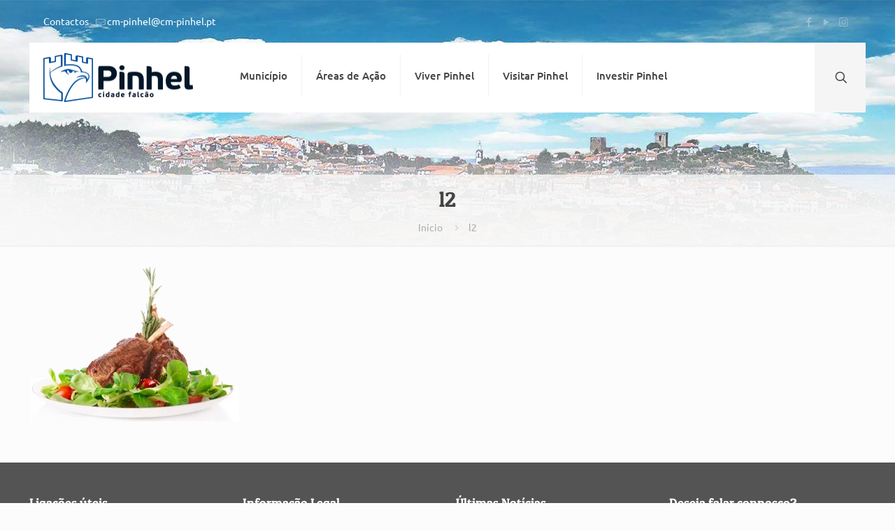

--- FILE ---
content_type: text/html; charset=UTF-8
request_url: https://www.cm-pinhel.pt/?attachment_id=9374
body_size: 30629
content:
<!DOCTYPE html><html lang="pt-PT" class="no-js " ><head><script data-no-optimize="1">var litespeed_docref=sessionStorage.getItem("litespeed_docref");litespeed_docref&&(Object.defineProperty(document,"referrer",{get:function(){return litespeed_docref}}),sessionStorage.removeItem("litespeed_docref"));</script> <meta charset="UTF-8" /><title>l2 &#8211; Pinhel, Cidade Falcão</title><meta name='robots' content='max-image-preview:large' /> <script type="litespeed/javascript">function rgmkInitGoogleMaps(){window.rgmkGoogleMapsCallback=!0;try{jQuery(document).trigger("rgmkGoogleMapsLoad")}catch(err){}}</script><meta name="description" content="Um lugar na história..."/><meta property="og:url" content="https://www.cm-pinhel.pt/?attachment_id=9374"/><meta property="og:type" content="article"/><meta property="og:title" content="l2"/><meta property="og:description" content="Um lugar na história..."/><link rel="alternate" hreflang="pt-PT" href="https://www.cm-pinhel.pt/?attachment_id=9374"/><meta name="format-detection" content="telephone=no"><meta name="viewport" content="width=device-width, initial-scale=1, maximum-scale=1" /><link rel="shortcut icon" href="https://www.cm-pinhel.pt/wp-content/uploads/2015/08/favicon.png" type="image/x-icon" /><meta name="theme-color" content="#ffffff" media="(prefers-color-scheme: light)"><meta name="theme-color" content="#ffffff" media="(prefers-color-scheme: dark)">
 <script id="google_gtagjs-js-consent-mode-data-layer" type="litespeed/javascript">window.dataLayer=window.dataLayer||[];function gtag(){dataLayer.push(arguments)}
gtag('consent','default',{"ad_personalization":"denied","ad_storage":"denied","ad_user_data":"denied","analytics_storage":"denied","functionality_storage":"denied","security_storage":"denied","personalization_storage":"denied","region":["AT","BE","BG","CH","CY","CZ","DE","DK","EE","ES","FI","FR","GB","GR","HR","HU","IE","IS","IT","LI","LT","LU","LV","MT","NL","NO","PL","PT","RO","SE","SI","SK"],"wait_for_update":500});window._googlesitekitConsentCategoryMap={"statistics":["analytics_storage"],"marketing":["ad_storage","ad_user_data","ad_personalization"],"functional":["functionality_storage","security_storage"],"preferences":["personalization_storage"]};window._googlesitekitConsents={"ad_personalization":"denied","ad_storage":"denied","ad_user_data":"denied","analytics_storage":"denied","functionality_storage":"denied","security_storage":"denied","personalization_storage":"denied","region":["AT","BE","BG","CH","CY","CZ","DE","DK","EE","ES","FI","FR","GB","GR","HR","HU","IE","IS","IT","LI","LT","LU","LV","MT","NL","NO","PL","PT","RO","SE","SI","SK"],"wait_for_update":500}</script> <link rel='dns-prefetch' href='//www.googletagmanager.com' /><link rel='dns-prefetch' href='//cdn.beira.pt' /><link rel="alternate" type="application/rss+xml" title="Pinhel, Cidade Falcão &raquo; Feed" href="https://www.cm-pinhel.pt/feed/" /><link rel="alternate" type="application/rss+xml" title="Pinhel, Cidade Falcão &raquo; Feed de comentários" href="https://www.cm-pinhel.pt/comments/feed/" /><link rel="alternate" title="oEmbed (JSON)" type="application/json+oembed" href="https://www.cm-pinhel.pt/wp-json/oembed/1.0/embed?url=https%3A%2F%2Fwww.cm-pinhel.pt%2F%3Fattachment_id%3D9374" /><link rel="alternate" title="oEmbed (XML)" type="text/xml+oembed" href="https://www.cm-pinhel.pt/wp-json/oembed/1.0/embed?url=https%3A%2F%2Fwww.cm-pinhel.pt%2F%3Fattachment_id%3D9374&#038;format=xml" /><style id='wp-img-auto-sizes-contain-inline-css' type='text/css'>img:is([sizes=auto i],[sizes^="auto," i]){contain-intrinsic-size:3000px 1500px}
/*# sourceURL=wp-img-auto-sizes-contain-inline-css */</style><link data-asynced="1" as="style" onload="this.onload=null;this.rel='stylesheet'"  rel='preload' id='adsi-grid-framework-css' href='https://cdn.beira.pt/css/adsi-grid-framework.css' type='text/css' media='all' /><link data-asynced="1" as="style" onload="this.onload=null;this.rel='stylesheet'"  rel='preload' id='adsi-grid-bootstrap-css' href='https://cdn.beira.pt/css/grid-bootstrap.min.css' type='text/css' media='all' /><style id="litespeed-ccss">.clearfix:before,.clearfix:after,.container:before,.container:after{content:" ";display:table}.clearfix:after,.container:after{clear:both}@-ms-viewport{width:device-width}:root{--wp--preset--aspect-ratio--square:1;--wp--preset--aspect-ratio--4-3:4/3;--wp--preset--aspect-ratio--3-4:3/4;--wp--preset--aspect-ratio--3-2:3/2;--wp--preset--aspect-ratio--2-3:2/3;--wp--preset--aspect-ratio--16-9:16/9;--wp--preset--aspect-ratio--9-16:9/16;--wp--preset--color--black:#000000;--wp--preset--color--cyan-bluish-gray:#abb8c3;--wp--preset--color--white:#ffffff;--wp--preset--color--pale-pink:#f78da7;--wp--preset--color--vivid-red:#cf2e2e;--wp--preset--color--luminous-vivid-orange:#ff6900;--wp--preset--color--luminous-vivid-amber:#fcb900;--wp--preset--color--light-green-cyan:#7bdcb5;--wp--preset--color--vivid-green-cyan:#00d084;--wp--preset--color--pale-cyan-blue:#8ed1fc;--wp--preset--color--vivid-cyan-blue:#0693e3;--wp--preset--color--vivid-purple:#9b51e0;--wp--preset--gradient--vivid-cyan-blue-to-vivid-purple:linear-gradient(135deg,rgba(6,147,227,1) 0%,rgb(155,81,224) 100%);--wp--preset--gradient--light-green-cyan-to-vivid-green-cyan:linear-gradient(135deg,rgb(122,220,180) 0%,rgb(0,208,130) 100%);--wp--preset--gradient--luminous-vivid-amber-to-luminous-vivid-orange:linear-gradient(135deg,rgba(252,185,0,1) 0%,rgba(255,105,0,1) 100%);--wp--preset--gradient--luminous-vivid-orange-to-vivid-red:linear-gradient(135deg,rgba(255,105,0,1) 0%,rgb(207,46,46) 100%);--wp--preset--gradient--very-light-gray-to-cyan-bluish-gray:linear-gradient(135deg,rgb(238,238,238) 0%,rgb(169,184,195) 100%);--wp--preset--gradient--cool-to-warm-spectrum:linear-gradient(135deg,rgb(74,234,220) 0%,rgb(151,120,209) 20%,rgb(207,42,186) 40%,rgb(238,44,130) 60%,rgb(251,105,98) 80%,rgb(254,248,76) 100%);--wp--preset--gradient--blush-light-purple:linear-gradient(135deg,rgb(255,206,236) 0%,rgb(152,150,240) 100%);--wp--preset--gradient--blush-bordeaux:linear-gradient(135deg,rgb(254,205,165) 0%,rgb(254,45,45) 50%,rgb(107,0,62) 100%);--wp--preset--gradient--luminous-dusk:linear-gradient(135deg,rgb(255,203,112) 0%,rgb(199,81,192) 50%,rgb(65,88,208) 100%);--wp--preset--gradient--pale-ocean:linear-gradient(135deg,rgb(255,245,203) 0%,rgb(182,227,212) 50%,rgb(51,167,181) 100%);--wp--preset--gradient--electric-grass:linear-gradient(135deg,rgb(202,248,128) 0%,rgb(113,206,126) 100%);--wp--preset--gradient--midnight:linear-gradient(135deg,rgb(2,3,129) 0%,rgb(40,116,252) 100%);--wp--preset--font-size--small:13px;--wp--preset--font-size--medium:20px;--wp--preset--font-size--large:36px;--wp--preset--font-size--x-large:42px;--wp--preset--spacing--20:0.44rem;--wp--preset--spacing--30:0.67rem;--wp--preset--spacing--40:1rem;--wp--preset--spacing--50:1.5rem;--wp--preset--spacing--60:2.25rem;--wp--preset--spacing--70:3.38rem;--wp--preset--spacing--80:5.06rem;--wp--preset--shadow--natural:6px 6px 9px rgba(0, 0, 0, 0.2);--wp--preset--shadow--deep:12px 12px 50px rgba(0, 0, 0, 0.4);--wp--preset--shadow--sharp:6px 6px 0px rgba(0, 0, 0, 0.2);--wp--preset--shadow--outlined:6px 6px 0px -3px rgba(255, 255, 255, 1), 6px 6px rgba(0, 0, 0, 1);--wp--preset--shadow--crisp:6px 6px 0px rgba(0, 0, 0, 1)}a,article,aside,body,details,div,footer,form,h1,h4,h6,header,html,i,img,label,li,nav,p,section,span,summary,ul{margin:0;padding:0;border:0;font-size:100%;font:inherit;vertical-align:baseline}article,aside,details,footer,header,nav,section{display:block}body{line-height:1}ul{list-style:none}body{--mfn-column-gap-top:0;--mfn-column-gap-bottom:40px;--mfn-column-gap-left:12px;--mfn-column-gap-right:12px;--mfn-article-box-decoration:#0089f7;--mfn-before-after-slider:#fff;--mfn-before-after-label:rgba(0,0,0,0.25);--mfn-before-after-label-color:#fff;--mfn-blog-slider-date-bg:#f8f8f8;--mfn-blog-date-bg:#f8f8f8;--mfn-contactbox-line:hsla(0,0%,100%,0.2);--mfn-infobox-line:hsla(0,0%,100%,0.2);--mfn-faq-line:rgba(0,0,0,0.1);--mfn-clients-tiles:rgba(0,0,0,0.08);--mfn-clients-tiles-hover:#0089f7;--mfn-offer-thumbs-nav:#0089f7;--mfn-timeline-date-bg:#f8f8f8;--mfn-sliding-box-bg:#0089f7;--mfn-tabs-border-width:1px;--mfn-tabs-border-color:rgba(0,0,0,0.08);--mfn-shape-divider:#000;--mfn-icon-box-icon:#0089f7;--mfn-popup-tmpl-offset:30px;--mfn-exitbutton-font-size:16px;--mfn-exitbutton-size:30px;--mfn-exitbutton-item-size:16px;--mfn-exitbutton-offset-horizontal:0px;--mfn-wpml-arrow-size:10px;--mfn-sidemenu-always-visible-offset:400px;--mfn-button-font-family:inherit;--mfn-button-font-size:inherit;--mfn-button-font-weight:inherit;--mfn-button-font-style:inherit;--mfn-button-letter-spacing:inherit;--mfn-button-gap:10px;--mfn-button-padding:10px 20px;--mfn-button-border-width:0px;--mfn-button-border-style:solid;--mfn-button-border-radius:3px;--mfn-button-color:#626262;--mfn-button-color-hover:#626262;--mfn-button-icon-color:#626262;--mfn-button-icon-color-hover:#626262;--mfn-button-bg:#dbdddf;--mfn-button-bg-hover:#d3d3d3;--mfn-button-border-color:transparent;--mfn-button-border-color-hover:transparent;--mfn-button-box-shadow:unset;--mfn-button-theme-color:#fff;--mfn-button-theme-color-hover:#fff;--mfn-button-theme-icon-color:#0095eb;--mfn-button-theme-icon-color-hover:#007cc3;--mfn-button-theme-bg:#0095eb;--mfn-button-theme-bg-hover:#007cc3;--mfn-button-theme-border-color:transparent;--mfn-button-theme-border-color-hover:transparent;--mfn-button-theme-box-shadow:unset;--mfn-button-shop-color:#fff;--mfn-button-shop-color-hover:#fff;--mfn-button-shop-icon-color:#0095eb;--mfn-button-shop-icon-color-hover:#007cc3;--mfn-button-shop-bg:#161922;--mfn-button-shop-bg-hover:#030304;--mfn-button-shop-border-color:transparent;--mfn-button-shop-border-color-hover:transparent;--mfn-button-shop-box-shadow:unset;--mfn-button-action-color:#626262;--mfn-button-action-color-hover:#626262;--mfn-button-action-icon-color:#626262;--mfn-button-action-icon-color-hover:#626262;--mfn-button-action-bg:#dbdddf;--mfn-button-action-bg-hover:#d3d3d3;--mfn-button-action-border-color:transparent;--mfn-button-action-border-color-hover:transparent;--mfn-button-action-box-shadow:unset}img:not([src$=".svg"]){max-width:100%;height:auto}html{height:100%}body{-webkit-font-smoothing:antialiased;-webkit-text-size-adjust:100%}*,:after,:before{box-sizing:inherit;-webkit-font-smoothing:antialiased}h1,h4,h6{margin-bottom:15px}p{margin:0 0 15px}i{font-style:italic}a,a:visited{text-decoration:none;outline:0}p a,p a:visited{line-height:inherit}.content_wrapper img,img.scale-with-grid{max-width:100%;height:auto}button::-moz-focus-inner,input::-moz-focus-inner{border:0;padding:0}button,input[type=submit]{display:inline-flex;align-items:center;justify-content:center;gap:var(--mfn-button-gap);position:relative;box-sizing:border-box;font-family:var(--mfn-button-font-family);font-size:var(--mfn-button-font-size);font-weight:var(--mfn-button-font-weight);font-style:var(--mfn-button-font-style);letter-spacing:var(--mfn-button-letter-spacing);line-height:1.2;padding:var(--mfn-button-padding);border-width:var(--mfn-button-border-width);border-style:var(--mfn-button-border-style);border-radius:var(--mfn-button-border-radius);outline:unset;text-decoration:none;overflow:hidden}button{background-color:var(--mfn-button-bg);border-color:var(--mfn-button-border-color);color:var(--mfn-button-color);box-shadow:var(--mfn-button-box-shadow)}.button-animation-slide button:before{background-color:var(--mfn-button-bg-hover)}input[type=submit]{background-color:var(--mfn-button-theme-bg);border-color:var(--mfn-button-theme-border-color);color:var(--mfn-button-theme-color);box-shadow:var(--mfn-button-theme-box-shadow)}[class*=" icon-"]:before,[class^=icon-]:before{font-family:mfn-icons;font-style:normal;font-weight:400;speak:never;display:inline-block;text-decoration:inherit;width:1em;text-align:center;font-variant:normal;text-transform:none;line-height:1em;-webkit-font-smoothing:antialiased;-moz-osx-font-smoothing:grayscale}.icon-air:before{content:""}.icon-arrows-ccw:before{content:""}.icon-box:before{content:""}.icon-clock:before{content:""}.icon-graduation-cap:before{content:""}.icon-heart-empty-fa:before{content:""}.icon-leaf:before{content:""}.icon-mail-line:before{content:""}.icon-network:before{content:""}.icon-phone:before{content:""}.icon-play:before{content:""}.icon-right-open:before{content:""}.icon-user-add:before{content:""}.icon-menu-fine:before{content:""}.icon-search-fine:before{content:""}.icon-cancel-fine:before{content:""}.icon-instagram:before{content:""}.icon-facebook:before{content:""}button::-moz-focus-inner{padding:0;border:0}body{min-width:960px}#Wrapper{position:relative}#Wrapper{max-width:1240px;margin:0 auto}.layout-full-width{padding:0}.layout-full-width #Wrapper{max-width:100%!important;width:100%!important;margin:0!important}#Content{width:100%;padding-top:30px;z-index:0;position:relative}.section{position:relative;box-sizing:border-box}.container,.section_wrapper{max-width:1220px;height:100%;margin:0 auto;position:relative}.container:after,.section_wrapper:after{clear:both;content:" ";display:block;height:0;visibility:hidden;width:100%}.column{float:left;margin:0}.section{background-position:0 0;background-repeat:no-repeat}.one-third.column{width:33.333%}.one.column{width:100%}.mcb-column-inner{position:relative;margin:var(--mfn-column-gap-top) var(--mfn-column-gap-right) var(--mfn-column-gap-bottom) var(--mfn-column-gap-left)}.container:after{clear:both}.clearfix:after,.clearfix:before,.container:after{content:" ";display:block;height:0;visibility:hidden}.clearfix:after,.clearfix:before{overflow:hidden;width:0}.clearfix:after{clear:both}#Header_wrapper{position:relative}body:not(.template-slider) #Header_wrapper{background-repeat:no-repeat;background-position:top}#Header{position:relative}body:not(.template-slider) #Header{min-height:250px}#Header .container{padding-left:var(--mfn-column-gap-left);padding-right:var(--mfn-column-gap-right);box-sizing:border-box}#Action_bar{position:absolute;left:0;top:0;width:100%;z-index:30;line-height:21px}#Action_bar .column{margin-bottom:0;overflow:hidden;padding:0 20px;box-sizing:border-box}#Action_bar .contact_details{float:left;color:hsl(0 0% 100%/.5)}#Action_bar .contact_details li{display:inline-block;margin-right:10px;padding:20px 0}#Action_bar .contact_details li>i{margin-right:2px}#Action_bar .contact_details li:last-child{margin-right:0}#Action_bar .social{float:right;padding:20px 0}#Action_bar .social li{display:inline-block;margin:1px}#Action_bar .social li:last-child{margin-right:0}#Action_bar .social li a{margin:4px;color:hsl(0 0% 100%/.3);font-size:15px;line-height:15px}#Top_bar{position:absolute;left:0;top:61px;width:100%;border-bottom:1px solid #fff0;z-index:30}#Top_bar .column{display:flex;margin-bottom:0}#Top_bar .top_bar_left{position:relative;float:left;width:100%}#Top_bar .logo{float:left;margin:0 30px 0 20px}#Top_bar #logo{display:block;height:60px;line-height:60px;padding:15px 0;box-sizing:content-box}#Top_bar #logo img{vertical-align:middle;max-height:100%}#Top_bar #logo img.logo-mobile,#Top_bar #logo img.logo-mobile-sticky,#Top_bar #logo img.logo-sticky{display:none}#Top_bar .menu_wrapper{float:left;z-index:201}#Top_bar .secondary_menu_wrapper{display:none}#Top_bar a.responsive-menu-toggle{display:none;position:absolute;right:15px;top:50%;margin-top:-17px;width:34px;height:34px;text-align:center;border-radius:3px;z-index:200}#Top_bar a.responsive-menu-toggle i{font-size:22px;line-height:34px}#Top_bar .search_wrapper{position:absolute;left:50%;transform:translateX(-50%);top:calc(100% + 40px);display:none;z-index:205;width:100%;box-sizing:border-box;width:600px;max-width:80%;overflow:hidden}#Top_bar .search_wrapper>form{position:relative}#Top_bar .search_wrapper input[type=text]{width:100%;margin:0;box-sizing:border-box;-webkit-box-shadow:0 0 0;box-shadow:0 0 0;padding:22px 30px 22px 60px;background:none;border-width:0;font-size:15px;color:rgb(0 0 0/.8)}#Top_bar .search_wrapper .icon_close,#Top_bar .search_wrapper .icon_search{position:absolute;top:50%;transform:translateY(-50%)}#Top_bar .search_wrapper .icon_search{left:15px}#Top_bar .search_wrapper .icon_close{right:10px}#Top_bar .search_wrapper{background-color:#fff;box-shadow:0 10px 46px 0 rgb(1 7 39/.1);border-radius:4px}#Top_bar .top_bar_right{float:right;position:relative;padding:0 20px;flex-shrink:0}#Top_bar .top_bar_right .top_bar_right_wrapper{display:flex;align-items:center;height:100%}#Top_bar .top_bar_right .top-bar-right-icon{display:flex;align-items:center;margin:0 5px;line-height:0;font-size:20px;text-decoration:none}#Top_bar .top_bar_right .top_bar_right_wrapper>a:last-child{margin-right:0}#Top_bar .top_bar_right .top-bar-right-icon svg{width:26px}#Top_bar .top_bar_right .top-bar-right-icon svg .path{stroke:#444}#Top_bar #menu{z-index:201}#Top_bar .menu{z-index:202}#Top_bar .menu>li{margin:0;z-index:203;display:block;float:left}#Top_bar .menu>li:not(.mfn-megamenu-parent){position:relative}#Top_bar .menu>li>a{display:block;line-height:60px;padding:15px 0;position:relative}#Top_bar .menu>li>a:not(.menu-toggle):after{content:"";height:4px;width:100%;position:absolute;left:0;top:-4px;z-index:203;opacity:0}#Top_bar .menu>li>a span:not(.description){display:block;line-height:60px;padding:0 20px;white-space:nowrap;border-right-width:1px;border-style:solid}#Top_bar .menu>li:last-child>a span{border:0}#Top_bar .menu li ul{position:absolute;left:0;top:100%;z-index:205;margin:0;display:none;background-image:url(/wp-content/themes/betheme/images/box_shadow.png);background-repeat:repeat-x;background-position:0 0}#Top_bar .menu li>ul{box-shadow:2px 2px 2px 0 rgb(0 0 0/.03);-webkit-box-shadow:2px 2px 2px 0 rgb(0 0 0/.03)}#Top_bar .menu li ul li{padding:0;width:200px;position:relative;font-weight:400}#Top_bar .menu li ul li a{padding:10px 20px;display:block;border-bottom:1px solid rgb(0 0 0/.05)}#Top_bar .menu li ul li a span{display:inline-block;position:relative}#Top_bar .menu li ul li ul{position:absolute;left:200px;top:0;z-index:204}#Header .secondary-menu{z-index:221}#Header .secondary-menu>li{margin:0;z-index:222;display:block;float:left;position:relative;padding:8px 9px;line-height:100%;-webkit-border-radius:4px;border-radius:4px}#Header .secondary-menu>li>a{display:block}#Header .secondary-menu>li>a{color:#a8a8a8}.header-modern #Top_bar .top_bar_right{top:-4px;margin-left:10px}.header-modern #Top_bar .top_bar_right:before{content:"";display:block;height:100%;width:10px;position:absolute;left:-10px;top:2px;transform:skewX(0deg) skewY(-25deg)}#body_overlay{position:fixed;top:0;left:0;width:100%;height:120%;background:rgb(0 0 0/.6);z-index:9002;display:none}body.mobile-side-slide{position:relative;overflow-x:visible}#Side_slide{display:block;position:fixed;top:0;right:-250px;max-width:100%;width:250px;height:100%;overflow:auto;border-bottom-width:60px;border-bottom-style:solid;z-index:99999;z-index:100000}#Side_slide .close-wrapper{height:60px}#Side_slide .close-wrapper a.close{height:34px;width:34px;display:block;float:right;margin:13px 13px 0 0}#Side_slide .close-wrapper a.close i{font-size:22px;line-height:34px}#Side_slide .extras{padding:0 20px}#Side_slide .extras .extras-wrapper{display:flex;align-items:center;flex-wrap:wrap;justify-content:center;margin-bottom:20px}#Side_slide .extras .extras-wrapper a{display:flex;align-items:center;text-decoration:none;padding:5px;font-size:20px}#Side_slide .lang-wrapper{margin-bottom:20px;text-align:center;display:none}#Side_slide .search-wrapper{margin-bottom:20px;position:relative;display:none}#Side_slide .search-wrapper>form{position:relative}#Side_slide .search-wrapper input.field{width:100%;background:none!important;border-width:1px 0;border-color:hsl(0 0% 100%/.05);line-height:20px;padding:10px 55px 10px 20px;box-sizing:border-box;box-shadow:0 0 0 0#fff0}#Side_slide .search-wrapper a.submit{position:absolute;top:0;right:5px;font-size:20px;padding:10px}#Side_slide .social{text-align:center;margin:0 20px 13px}#Side_slide .social li{display:inline-block;margin:1px}#Side_slide .social li a{display:block;padding:4px;text-decoration:none;font-size:15px}#Side_slide{background-color:#191919;border-color:#191919}#Side_slide,#Side_slide .search-wrapper input.field,#Side_slide a:not(.action_button){color:#a6a6a6}#Subheader{background-color:rgb(0 0 0/.02);background-position:top;background-repeat:no-repeat;padding:30px 0;position:relative}#Subheader .title{margin-bottom:0;width:70%;float:left}#Subheader ul.breadcrumbs{display:block;width:30%;margin:1px 0 0;font-size:1em!important;float:right;text-align:right}#Subheader ul.breadcrumbs li{display:inline-block}#Subheader ul.breadcrumbs li,#Subheader ul.breadcrumbs li a{color:rgb(0 0 0/.3)}#Subheader ul.breadcrumbs li span{margin:0 10px;opacity:.4}#Subheader:after{content:"";height:3px;width:100%;display:block;position:absolute;left:0;bottom:-3px;z-index:1;box-shadow:inset 0 4px 3px -2px rgb(0 0 0/.06)}.subheader-both-center #Subheader .title{width:100%;text-align:center}.subheader-both-center #Subheader .breadcrumbs{width:100%;text-align:center;margin-top:10px}.widget{margin:30px 0;position:relative}.widget:last-child:after{display:none}.widget:after{content:"";display:block;position:absolute;bottom:0;width:1500px;height:0;visibility:visible;border-width:1px 0 0;border-style:solid}.Recent_posts ul{margin:0!important}.Recent_posts ul li{margin-bottom:10px;list-style:none!important}.Recent_posts ul li a{text-decoration:none}.Recent_posts ul li .desc{margin-right:80px;padding:5px 15px;background:#fff;position:relative;min-height:70px}.Recent_posts ul li .desc:after{content:"";display:block;position:absolute;right:0;top:0;width:4px;height:100%}.Recent_posts ul li .desc h6{position:relative;z-index:2;margin-bottom:3px;padding-bottom:3px;border-bottom-width:1px;border-style:solid}.Recent_posts ul li .desc .date{position:relative;z-index:2}.Recent_posts ul li .desc .date i{display:inline-block;margin-right:2px}.Recent_posts ul li .photo{width:80px;height:80px;line-height:0;text-align:center;float:right;position:relative}.widget_mfn_menu ul li a{display:block;padding:7px 10px;margin-bottom:5px;background:#fff;border:1px solid rgb(0 0 0/.04);color:#858585}#Footer{background-position:top;background-repeat:no-repeat;position:relative}#Footer .widgets_wrapper{padding:15px 0}#Footer .widgets_wrapper .mcb-column-inner{margin-bottom:0}#Footer .widgets_wrapper .widget:after{display:none}#Footer .Recent_posts ul li .desc{background:rgb(0 0 0/.1)}#Footer .widget_mfn_menu ul li a{background:rgb(0 0 0/.1);color:#ccc}.dark{color:#fff!important}.dark input[type=text]{border-color:hsl(0 0% 100%/.08)}form{margin-bottom:0}label{display:block;margin-bottom:5px;font-weight:500}input[type=checkbox],input[type=checkbox]~label{display:inline}input[type=checkbox]~label:before{content:" "}input[type=text]{padding:10px;outline:none;width:230px;max-width:100%;display:block;margin:0 0 20px;font-size:15px;border-width:1px;border-style:solid;border-radius:0;box-sizing:border-box;-webkit-appearance:none}ul{list-style:none outside}.Recent_posts ul li .desc h6,.widget:after,input[type=text]{border-color:rgb(0 0 0/.08)}input[type=text]{background-color:#fff;color:#626262;box-shadow:inset 0 0 2px 2px rgb(0 0 0/.02)}#Top_bar .menu>li>a span{border-color:rgb(0 0 0/.05)}#Footer .Recent_posts ul li .desc h6{border-color:hsl(0 0% 100%/.08)}.mfn-close-icon{z-index:5;display:flex;justify-content:center;align-items:center;width:40px;height:40px;font-size:20px;text-decoration:none!important}.mfn-close-icon .icon{color:rgb(0 0 0/.3);display:inline-block}.section_wrapper{display:flex;align-items:flex-start;flex-wrap:wrap}body{--mfn-swiper-pagination-bullet-active-color:#007aff;--mfn-swiper-pagination-bullet-inactive-color:#000;--mfn-swiper-pagination-bullet-width:10px;--mfn-swiper-pagination-bullet-height:10px;--mfn-swiper-pagination-spacing:20px;--mfn-swiper-arrow-width:auto;--mfn-swiper-arrow-height:auto;--mfn-swiper-arrow-size:50px;--mfn-swiper-arrow-spacing:20px}.fas{-moz-osx-font-smoothing:grayscale;-webkit-font-smoothing:antialiased;display:inline-block;font-style:normal;font-variant:normal;text-rendering:auto;line-height:1}.fa-dog:before{content:""}.fa-euro-sign:before{content:""}.fa-times:before{content:""}.fas{font-family:Font Awesome\ 5 Free}.fas{font-weight:900}body{--mfn-tabs-border-width:1px}html{overflow-x:hidden}@media only screen and (min-width:960px) and (max-width:1239px){body{min-width:0}#Wrapper{max-width:960px}.container,.section_wrapper{max-width:940px}.Recent_posts ul li .desc{margin-right:60px}.Recent_posts ul li .photo{width:60px;height:60px}}@media only screen and (max-width:959px){.section{background-attachment:scroll!important}}@media only screen and (min-width:768px) and (max-width:959px){body{min-width:0}#Wrapper{max-width:728px}.container,.section_wrapper{max-width:708px}.tablet-one-third.column{width:33.333%}#Subheader .title{width:100%}#Subheader ul.breadcrumbs{display:none}.Recent_posts ul li .desc{margin-right:40px}.Recent_posts ul li .photo{width:40px;height:40px}}@media only screen and (min-width:768px){.header-modern .header_placeholder{height:0!important}}@media only screen and (max-width:767px){body{min-width:0}body.responsive-overflow-x-mobile{overflow-x:hidden}.container .column,.section_wrapper .column{margin:0;width:100%;clear:both}.sections_group{margin:0;width:100%!important;clear:both}.container,.content_wrapper .section_wrapper{max-width:700px!important}.content_wrapper .mcb-column-inner{margin:0 0 20px}.mobile-one.column{width:100%}.widget:after{width:100%}body:not(.mobile-sticky) .header_placeholder{height:0!important}#Action_bar,#Top_bar{background-color:#fff!important;position:static}#Top_bar .container{max-width:100%!important;padding:0!important}#Top_bar .column{flex-wrap:wrap}#Top_bar .top_bar_left{float:none;width:100%!important;background:none!important}#Top_bar .top_bar_right{width:100%}#Top_bar a.responsive-menu-toggle{top:40px;right:10px}#Top_bar .menu_wrapper{float:left!important;width:100%;margin:0!important}#Top_bar #menu{float:left;position:static!important;width:100%!important}#Top_bar .logo{position:static;float:left;width:100%;text-align:center;margin:0}#Top_bar .logo #logo{padding:0!important;margin:10px 50px}#Top_bar #logo img.logo-main{display:none}#Top_bar #logo img.logo-mobile{display:inline-block}#Top_bar #logo img.logo-mobile-sticky{display:none}#Top_bar .top_bar_right{float:none;padding:5px 10px}#Top_bar .top_bar_right .top_bar_right_wrapper{flex-wrap:wrap;justify-content:center}#Top_bar .top_bar_right .top-bar-right-icon{margin:5px}#Top_bar .search_wrapper{z-index:10000}.mobile-icon-search-ss #Top_bar .top-bar-right-icon-search{display:none!important}.header-modern #Top_bar .top_bar_right{top:0;margin-left:0}.header-modern #Top_bar .top_bar_right:before{content:none}#Action_bar .contact_details li,#Action_bar .social{padding:0!important}#Action_bar .contact_details{float:none;text-align:center;padding:5px 0;color:#222}#Action_bar .contact_details li{padding:0}#Action_bar .contact_details li.slogan{display:none}#Action_bar .social{float:none;text-align:center;padding:5px 0 0;margin-bottom:5px}#Action_bar .social li a{color:rgb(0 0 0/.3)}#Subheader .title{width:100%}#Subheader ul.breadcrumbs{display:none}}html{background-color:#FCFCFC}#Wrapper,#Content,#Top_bar .search_wrapper{background-color:#FCFCFC}body:not(.template-slider) #Header{min-height:250px}body,input[type="text"]{font-family:"Ubuntu"}#menu>ul>li>a{font-family:"Ubuntu"}#Subheader .title{font-family:"Patua One"}h1,h4{font-family:"Patua One"}h6{font-family:"Ubuntu"}body{font-size:14px;line-height:20px;font-weight:400;letter-spacing:0}#menu>ul>li>a{font-size:15px;font-weight:500;letter-spacing:0}#Subheader .title{font-size:30px;line-height:40px;font-weight:400;letter-spacing:0}h1{font-size:25px;line-height:40px;font-weight:500;letter-spacing:0}h4{font-size:18px;line-height:26px;font-weight:500;letter-spacing:0}h6{font-size:13px;line-height:18px;font-weight:500;letter-spacing:0}@media only screen and (min-width:768px) and (max-width:959px){body{font-size:13px;line-height:19px;font-weight:400;letter-spacing:0}#menu>ul>li>a{font-size:13px;font-weight:500;letter-spacing:0}#Subheader .title{font-size:26px;line-height:34px;font-weight:400;letter-spacing:0}h1{font-size:21px;line-height:34px;font-weight:500;letter-spacing:0}h4{font-size:15px;line-height:22px;font-weight:500;letter-spacing:0}h6{font-size:13px;line-height:19px;font-weight:500;letter-spacing:0}}@media only screen and (min-width:480px) and (max-width:767px){body{font-size:13px;line-height:19px;font-weight:400;letter-spacing:0}#menu>ul>li>a{font-size:13px;font-weight:500;letter-spacing:0}#Subheader .title{font-size:23px;line-height:30px;font-weight:400;letter-spacing:0}h1{font-size:19px;line-height:30px;font-weight:500;letter-spacing:0}h4{font-size:14px;line-height:20px;font-weight:500;letter-spacing:0}h6{font-size:13px;line-height:19px;font-weight:500;letter-spacing:0}}@media only screen and (max-width:479px){body{font-size:13px;line-height:19px;font-weight:400;letter-spacing:0}#menu>ul>li>a{font-size:13px;font-weight:500;letter-spacing:0}#Subheader .title{font-size:18px;line-height:24px;font-weight:400;letter-spacing:0}h1{font-size:15px;line-height:24px;font-weight:500;letter-spacing:0}h4{font-size:13px;line-height:19px;font-weight:500;letter-spacing:0}h6{font-size:13px;line-height:19px;font-weight:500;letter-spacing:0}}@media only screen and (min-width:1240px){#Wrapper{max-width:1240px}.section_wrapper,.container{max-width:1220px}}@media only screen and (max-width:767px){#Wrapper{max-width:calc(100% - 67px)}.content_wrapper .section_wrapper,.container{max-width:550px!important;padding-left:33px;padding-right:33px}}body{--mfn-button-font-family:inherit;--mfn-button-font-size:14px;--mfn-button-font-weight:400;--mfn-button-font-style:inherit;--mfn-button-letter-spacing:0px;--mfn-button-padding:16px 20px 16px 20px;--mfn-button-border-width:0;--mfn-button-border-radius:5px 5px 5px 5px;--mfn-button-gap:10px;--mfn-button-color:#747474;--mfn-button-color-hover:#747474;--mfn-button-bg:#f7f7f7;--mfn-button-bg-hover:#eaeaea;--mfn-button-border-color:transparent;--mfn-button-border-color-hover:transparent;--mfn-button-icon-color:#747474;--mfn-button-icon-color-hover:#747474;--mfn-button-box-shadow:unset;--mfn-button-theme-color:#ffffff;--mfn-button-theme-color-hover:#ffffff;--mfn-button-theme-bg:#2991d6;--mfn-button-theme-bg-hover:#1c84c9;--mfn-button-theme-border-color:transparent;--mfn-button-theme-border-color-hover:transparent;--mfn-button-theme-icon-color:#ffffff;--mfn-button-theme-icon-color-hover:#ffffff;--mfn-button-theme-box-shadow:unset;--mfn-button-shop-color:#ffffff;--mfn-button-shop-color-hover:#ffffff;--mfn-button-shop-bg:#2991d6;--mfn-button-shop-bg-hover:#1c84c9;--mfn-button-shop-border-color:transparent;--mfn-button-shop-border-color-hover:transparent;--mfn-button-shop-icon-color:#626262;--mfn-button-shop-icon-color-hover:#626262;--mfn-button-shop-box-shadow:unset;--mfn-button-action-color:#ffffff;--mfn-button-action-color-hover:#ffffff;--mfn-button-action-bg:#0089f7;--mfn-button-action-bg-hover:#007cea;--mfn-button-action-border-color:transparent;--mfn-button-action-border-color-hover:transparent;--mfn-button-action-icon-color:#626262;--mfn-button-action-icon-color-hover:#626262;--mfn-button-action-box-shadow:unset}#Top_bar #logo{height:60px;line-height:60px;padding:15px 0}#Top_bar .menu>li>a{padding:15px 0}#Side_slide{right:-250px;width:250px}@media only screen and (min-width:1240px){body:not(.header-simple) #Top_bar #menu{display:block!important}.menu-line-below #Top_bar .menu>li>a:not(.menu-toggle):after{top:auto;bottom:-4px}.menuo-right #Top_bar .menu_wrapper{float:right}}@media only screen and (min-width:768px) and (max-width:1240px){.header_placeholder{height:0!important}}@media only screen and (max-width:1239px){#Top_bar #menu{display:none;height:auto;width:300px;bottom:auto;top:100%;right:1px;position:absolute;margin:0}#Top_bar a.responsive-menu-toggle{display:block}#Top_bar #menu>ul{width:100%;float:left}#Top_bar #menu ul li{width:100%;padding-bottom:0;border-right:0;position:relative}#Top_bar #menu ul li a{padding:0 25px;margin:0;display:block;height:auto;line-height:normal;border:none}#Top_bar #menu ul li a:not(.menu-toggle):after{display:none}#Top_bar #menu ul li a span{border:none;line-height:44px;display:inline;padding:0}#Top_bar #menu ul li a span:after{display:none!important}#Top_bar #menu ul li ul{position:relative!important;left:0!important;top:0;padding:0;margin-left:0!important;width:auto!important;background-image:none!important;box-shadow:0 0 0 0 transparent!important;-webkit-box-shadow:0 0 0 0 transparent!important}#Top_bar #menu ul li ul li{width:100%!important}#Top_bar #menu ul li ul li a{padding:0 20px 0 35px}#Top_bar #menu ul li ul li a span{padding:0}#Top_bar #menu ul li ul li a span:after{display:none!important}#Top_bar #menu ul li ul li ul{border-left:0!important;padding:0;top:0}#Top_bar #menu ul li ul li ul li a{padding:0 20px 0 45px}}#Header_wrapper{background-color:#13162f}#Subheader{background-color:rgb(247 247 247/.75)}#Footer{background-color:#545454}body{color:#626262}.Recent_posts ul li .desc:after{background-color:#2d54a1}a{color:#2d54a1}.Recent_posts ul li a .desc .date{color:#a8a8a8}h1{color:#161922}h4{color:#161922}h6{color:#161922}#Header .top_bar_left,#Top_bar #menu{background-color:#fff}#Top_bar .top_bar_right:before{background-color:#e3e3e3}#Header .top_bar_right{background-color:#f5f5f5}#Top_bar .menu>li>a,#Top_bar .top_bar_right a:not(.action_button){color:#444}#Top_bar .menu>li a:after{background:#2d54a1}#Top_bar .menu>li ul{background-color:#F2F2F2}#Top_bar .menu>li ul li a{color:#5f5f5f}#Subheader .title{color:#444}#Top_bar .responsive-menu-toggle{color:#2d54a1}#Footer{color:#ccc}#Footer a{color:#2d54a1}#Footer h1,#Footer h4,#Footer h6{color:#fff}.Recent_posts ul li .desc:after{background-color:#2d54a1}#Footer .Recent_posts ul li a .desc .date{color:#a8a8a8}@media only screen and (max-width:767px){#Top_bar,#Action_bar{background:#ffffff!important}}#Footer{background-color:#092b3d}#Footer .widgets_wrapper .column .Recent_posts ul{margin-right:30px;margin-top:23px}.menu-menu-rodape-container ul{margin-top:23px;margin-right:30px}.widget_mfn_menu ul li a{margin-bottom:10px}#Header .menu>li{display:inline-block;float:none}#Top_bar .menu_wrapper{text-align:center;width:75%}#Top_bar .menu li ul li ul{left:230px}#Top_bar .menu li ul li{width:230px}#Subheader ul.breadcrumbs{width:40%}#Subheader .title{width:60%}#Top_bar #logo{height:70px!important}#Top_bar:not(.is-sticky) .menu_wrapper #menu{margin-top:2px}#Top_bar .top_bar_right{height:100px}#Top_bar .top_bar_right:before{height:100px}#Top_bar a#search_button{top:40px}#Top_bar .menu>li>a{padding-bottom:23px}#Top_bar .menu>li>a:after{top:-2px}#Top_bar .menu>li>a span:not(.description){padding:0 10px}@media only screen and (max-width:767px){#Top_bar .top_bar_right{display:none}}#Top_bar a.responsive-menu-toggle i{font-size:40px;line-height:38px}#Top_bar .top_bar_right:before{display:none}#Top_bar .top_bar_right{padding-right:20px;float:left;top:0}#Header .top_bar_right{background-color:#fff}#Top_bar a#search_button{font-size:28px;margin-right:2px;top:14px}#Top_bar .top_bar_right a{color:#2991d6}#Action_bar a{color:#fff}@media only screen and (max-width:767px){#Action_bar a{color:#2d54a1}}#Subheader{padding:15px 0}body:not(.template-slider) #Header_wrapper{background-image:url(https://www.cm-pinhel.pt/wp-content/uploads/2015/01/imagem-header-topo.jpg)}form input.display-none{display:none!important}.header-modern #Top_bar .top_bar_right{top:0;margin-left:0}.header-modern #Top_bar .top_bar_right::before{display:none}.cmplz-hidden{display:none!important}.path{fill:none;stroke:#000;stroke-miterlimit:10;stroke-width:1.5px}.path{fill:none;stroke:#000;stroke-miterlimit:10;stroke-width:1.5px}.path{fill:none;stroke:#000;stroke-miterlimit:10;stroke-width:1.5px}</style><link rel="preload" data-asynced="1" data-optimized="2" as="style" onload="this.onload=null;this.rel='stylesheet'" href="https://www.cm-pinhel.pt/wp-content/litespeed/ucss/66e6807712e26a6c75e1a42794ebd73d.css?ver=bdd31" /><script data-optimized="1" type="litespeed/javascript" data-src="https://www.cm-pinhel.pt/wp-content/plugins/litespeed-cache/assets/js/css_async.min.js"></script> <style id='mfn-dynamic-inline-css' type='text/css'>body:not(.template-slider) #Header_wrapper{background-image:url(https://www.cm-pinhel.pt/wp-content/uploads/2015/01/imagem-header-topo.jpg.webp)}
form input.display-none{display:none!important}
/*# sourceURL=mfn-dynamic-inline-css */</style> <script type="litespeed/javascript" data-src="https://www.cm-pinhel.pt/wp-includes/js/jquery/jquery.min.js" id="jquery-core-js"></script> <script id="layerslider-utils-js-extra" type="litespeed/javascript">var LS_Meta={"v":"8.1.2","fixGSAP":"1"}</script> <script type="litespeed/javascript" data-src="https://www.cm-pinhel.pt/wp-content/plugins/LayerSlider/assets/static/layerslider/js/layerslider.kreaturamedia.jquery.js" id="layerslider-js"></script> 
 <script type="litespeed/javascript" data-src="https://www.googletagmanager.com/gtag/js?id=GT-K8HQ6TGS" id="google_gtagjs-js"></script> <script id="google_gtagjs-js-after" type="litespeed/javascript">window.dataLayer=window.dataLayer||[];function gtag(){dataLayer.push(arguments)}
gtag("set","linker",{"domains":["www.cm-pinhel.pt"]});gtag("js",new Date());gtag("set","developer_id.dZTNiMT",!0);gtag("config","GT-K8HQ6TGS",{"googlesitekit_post_type":"attachment"})</script> <script></script><meta name="generator" content="Powered by LayerSlider 8.1.2 - Build Heros, Sliders, and Popups. Create Animations and Beautiful, Rich Web Content as Easy as Never Before on WordPress." /><link rel="https://api.w.org/" href="https://www.cm-pinhel.pt/wp-json/" /><link rel="alternate" title="JSON" type="application/json" href="https://www.cm-pinhel.pt/wp-json/wp/v2/media/9374" /><link rel="EditURI" type="application/rsd+xml" title="RSD" href="https://www.cm-pinhel.pt/xmlrpc.php?rsd" /><link rel="canonical" href="https://www.cm-pinhel.pt/?attachment_id=9374" /><link rel='shortlink' href='https://www.cm-pinhel.pt/?p=9374' /><meta name="generator" content="Site Kit by Google 1.170.0" /><style>.cmplz-hidden {
					display: none !important;
				}</style><style type="text/css" id="branda-admin-bar-logo">body #wpadminbar #wp-admin-bar-wp-logo > .ab-item {
	background-image: url(https://www.cm-pinhel.pt/wp-content/uploads/layerslider/Full-width-demo-slider/l2-150x150.png.webp);
	background-repeat: no-repeat;
	background-position: 50%;
	background-size: 80%;
}
body #wpadminbar #wp-admin-bar-wp-logo > .ab-item .ab-icon:before {
	content: " ";
}</style><meta name="generator" content="Powered by WPBakery Page Builder - drag and drop page builder for WordPress."/><link rel="icon" href="https://www.cm-pinhel.pt/wp-content/uploads/2015/08/favicon.png" sizes="32x32" /><link rel="icon" href="https://www.cm-pinhel.pt/wp-content/uploads/2015/08/favicon.png" sizes="192x192" /><link rel="apple-touch-icon" href="https://www.cm-pinhel.pt/wp-content/uploads/2015/08/favicon.png" /><meta name="msapplication-TileImage" content="https://www.cm-pinhel.pt/wp-content/uploads/2015/08/favicon.png" />
<noscript><style>.wpb_animate_when_almost_visible { opacity: 1; }</style></noscript><style id='global-styles-inline-css' type='text/css'>:root{--wp--preset--aspect-ratio--square: 1;--wp--preset--aspect-ratio--4-3: 4/3;--wp--preset--aspect-ratio--3-4: 3/4;--wp--preset--aspect-ratio--3-2: 3/2;--wp--preset--aspect-ratio--2-3: 2/3;--wp--preset--aspect-ratio--16-9: 16/9;--wp--preset--aspect-ratio--9-16: 9/16;--wp--preset--color--black: #000000;--wp--preset--color--cyan-bluish-gray: #abb8c3;--wp--preset--color--white: #ffffff;--wp--preset--color--pale-pink: #f78da7;--wp--preset--color--vivid-red: #cf2e2e;--wp--preset--color--luminous-vivid-orange: #ff6900;--wp--preset--color--luminous-vivid-amber: #fcb900;--wp--preset--color--light-green-cyan: #7bdcb5;--wp--preset--color--vivid-green-cyan: #00d084;--wp--preset--color--pale-cyan-blue: #8ed1fc;--wp--preset--color--vivid-cyan-blue: #0693e3;--wp--preset--color--vivid-purple: #9b51e0;--wp--preset--gradient--vivid-cyan-blue-to-vivid-purple: linear-gradient(135deg,rgb(6,147,227) 0%,rgb(155,81,224) 100%);--wp--preset--gradient--light-green-cyan-to-vivid-green-cyan: linear-gradient(135deg,rgb(122,220,180) 0%,rgb(0,208,130) 100%);--wp--preset--gradient--luminous-vivid-amber-to-luminous-vivid-orange: linear-gradient(135deg,rgb(252,185,0) 0%,rgb(255,105,0) 100%);--wp--preset--gradient--luminous-vivid-orange-to-vivid-red: linear-gradient(135deg,rgb(255,105,0) 0%,rgb(207,46,46) 100%);--wp--preset--gradient--very-light-gray-to-cyan-bluish-gray: linear-gradient(135deg,rgb(238,238,238) 0%,rgb(169,184,195) 100%);--wp--preset--gradient--cool-to-warm-spectrum: linear-gradient(135deg,rgb(74,234,220) 0%,rgb(151,120,209) 20%,rgb(207,42,186) 40%,rgb(238,44,130) 60%,rgb(251,105,98) 80%,rgb(254,248,76) 100%);--wp--preset--gradient--blush-light-purple: linear-gradient(135deg,rgb(255,206,236) 0%,rgb(152,150,240) 100%);--wp--preset--gradient--blush-bordeaux: linear-gradient(135deg,rgb(254,205,165) 0%,rgb(254,45,45) 50%,rgb(107,0,62) 100%);--wp--preset--gradient--luminous-dusk: linear-gradient(135deg,rgb(255,203,112) 0%,rgb(199,81,192) 50%,rgb(65,88,208) 100%);--wp--preset--gradient--pale-ocean: linear-gradient(135deg,rgb(255,245,203) 0%,rgb(182,227,212) 50%,rgb(51,167,181) 100%);--wp--preset--gradient--electric-grass: linear-gradient(135deg,rgb(202,248,128) 0%,rgb(113,206,126) 100%);--wp--preset--gradient--midnight: linear-gradient(135deg,rgb(2,3,129) 0%,rgb(40,116,252) 100%);--wp--preset--font-size--small: 13px;--wp--preset--font-size--medium: 20px;--wp--preset--font-size--large: 36px;--wp--preset--font-size--x-large: 42px;--wp--preset--spacing--20: 0.44rem;--wp--preset--spacing--30: 0.67rem;--wp--preset--spacing--40: 1rem;--wp--preset--spacing--50: 1.5rem;--wp--preset--spacing--60: 2.25rem;--wp--preset--spacing--70: 3.38rem;--wp--preset--spacing--80: 5.06rem;--wp--preset--shadow--natural: 6px 6px 9px rgba(0, 0, 0, 0.2);--wp--preset--shadow--deep: 12px 12px 50px rgba(0, 0, 0, 0.4);--wp--preset--shadow--sharp: 6px 6px 0px rgba(0, 0, 0, 0.2);--wp--preset--shadow--outlined: 6px 6px 0px -3px rgb(255, 255, 255), 6px 6px rgb(0, 0, 0);--wp--preset--shadow--crisp: 6px 6px 0px rgb(0, 0, 0);}:where(.is-layout-flex){gap: 0.5em;}:where(.is-layout-grid){gap: 0.5em;}body .is-layout-flex{display: flex;}.is-layout-flex{flex-wrap: wrap;align-items: center;}.is-layout-flex > :is(*, div){margin: 0;}body .is-layout-grid{display: grid;}.is-layout-grid > :is(*, div){margin: 0;}:where(.wp-block-columns.is-layout-flex){gap: 2em;}:where(.wp-block-columns.is-layout-grid){gap: 2em;}:where(.wp-block-post-template.is-layout-flex){gap: 1.25em;}:where(.wp-block-post-template.is-layout-grid){gap: 1.25em;}.has-black-color{color: var(--wp--preset--color--black) !important;}.has-cyan-bluish-gray-color{color: var(--wp--preset--color--cyan-bluish-gray) !important;}.has-white-color{color: var(--wp--preset--color--white) !important;}.has-pale-pink-color{color: var(--wp--preset--color--pale-pink) !important;}.has-vivid-red-color{color: var(--wp--preset--color--vivid-red) !important;}.has-luminous-vivid-orange-color{color: var(--wp--preset--color--luminous-vivid-orange) !important;}.has-luminous-vivid-amber-color{color: var(--wp--preset--color--luminous-vivid-amber) !important;}.has-light-green-cyan-color{color: var(--wp--preset--color--light-green-cyan) !important;}.has-vivid-green-cyan-color{color: var(--wp--preset--color--vivid-green-cyan) !important;}.has-pale-cyan-blue-color{color: var(--wp--preset--color--pale-cyan-blue) !important;}.has-vivid-cyan-blue-color{color: var(--wp--preset--color--vivid-cyan-blue) !important;}.has-vivid-purple-color{color: var(--wp--preset--color--vivid-purple) !important;}.has-black-background-color{background-color: var(--wp--preset--color--black) !important;}.has-cyan-bluish-gray-background-color{background-color: var(--wp--preset--color--cyan-bluish-gray) !important;}.has-white-background-color{background-color: var(--wp--preset--color--white) !important;}.has-pale-pink-background-color{background-color: var(--wp--preset--color--pale-pink) !important;}.has-vivid-red-background-color{background-color: var(--wp--preset--color--vivid-red) !important;}.has-luminous-vivid-orange-background-color{background-color: var(--wp--preset--color--luminous-vivid-orange) !important;}.has-luminous-vivid-amber-background-color{background-color: var(--wp--preset--color--luminous-vivid-amber) !important;}.has-light-green-cyan-background-color{background-color: var(--wp--preset--color--light-green-cyan) !important;}.has-vivid-green-cyan-background-color{background-color: var(--wp--preset--color--vivid-green-cyan) !important;}.has-pale-cyan-blue-background-color{background-color: var(--wp--preset--color--pale-cyan-blue) !important;}.has-vivid-cyan-blue-background-color{background-color: var(--wp--preset--color--vivid-cyan-blue) !important;}.has-vivid-purple-background-color{background-color: var(--wp--preset--color--vivid-purple) !important;}.has-black-border-color{border-color: var(--wp--preset--color--black) !important;}.has-cyan-bluish-gray-border-color{border-color: var(--wp--preset--color--cyan-bluish-gray) !important;}.has-white-border-color{border-color: var(--wp--preset--color--white) !important;}.has-pale-pink-border-color{border-color: var(--wp--preset--color--pale-pink) !important;}.has-vivid-red-border-color{border-color: var(--wp--preset--color--vivid-red) !important;}.has-luminous-vivid-orange-border-color{border-color: var(--wp--preset--color--luminous-vivid-orange) !important;}.has-luminous-vivid-amber-border-color{border-color: var(--wp--preset--color--luminous-vivid-amber) !important;}.has-light-green-cyan-border-color{border-color: var(--wp--preset--color--light-green-cyan) !important;}.has-vivid-green-cyan-border-color{border-color: var(--wp--preset--color--vivid-green-cyan) !important;}.has-pale-cyan-blue-border-color{border-color: var(--wp--preset--color--pale-cyan-blue) !important;}.has-vivid-cyan-blue-border-color{border-color: var(--wp--preset--color--vivid-cyan-blue) !important;}.has-vivid-purple-border-color{border-color: var(--wp--preset--color--vivid-purple) !important;}.has-vivid-cyan-blue-to-vivid-purple-gradient-background{background: var(--wp--preset--gradient--vivid-cyan-blue-to-vivid-purple) !important;}.has-light-green-cyan-to-vivid-green-cyan-gradient-background{background: var(--wp--preset--gradient--light-green-cyan-to-vivid-green-cyan) !important;}.has-luminous-vivid-amber-to-luminous-vivid-orange-gradient-background{background: var(--wp--preset--gradient--luminous-vivid-amber-to-luminous-vivid-orange) !important;}.has-luminous-vivid-orange-to-vivid-red-gradient-background{background: var(--wp--preset--gradient--luminous-vivid-orange-to-vivid-red) !important;}.has-very-light-gray-to-cyan-bluish-gray-gradient-background{background: var(--wp--preset--gradient--very-light-gray-to-cyan-bluish-gray) !important;}.has-cool-to-warm-spectrum-gradient-background{background: var(--wp--preset--gradient--cool-to-warm-spectrum) !important;}.has-blush-light-purple-gradient-background{background: var(--wp--preset--gradient--blush-light-purple) !important;}.has-blush-bordeaux-gradient-background{background: var(--wp--preset--gradient--blush-bordeaux) !important;}.has-luminous-dusk-gradient-background{background: var(--wp--preset--gradient--luminous-dusk) !important;}.has-pale-ocean-gradient-background{background: var(--wp--preset--gradient--pale-ocean) !important;}.has-electric-grass-gradient-background{background: var(--wp--preset--gradient--electric-grass) !important;}.has-midnight-gradient-background{background: var(--wp--preset--gradient--midnight) !important;}.has-small-font-size{font-size: var(--wp--preset--font-size--small) !important;}.has-medium-font-size{font-size: var(--wp--preset--font-size--medium) !important;}.has-large-font-size{font-size: var(--wp--preset--font-size--large) !important;}.has-x-large-font-size{font-size: var(--wp--preset--font-size--x-large) !important;}
/*# sourceURL=global-styles-inline-css */</style></head><body data-cmplz=1 class="attachment wp-singular attachment-template-default single single-attachment postid-9374 attachmentid-9374 attachment-png wp-embed-responsive wp-theme-betheme wp-child-theme-betheme-child woocommerce-block-theme-has-button-styles  color-one content-brightness-light input-brightness-light style-default button-animation-slide button-animation-slide-right layout-full-width header-modern sticky-header sticky-white ab-show menu-line-below menuo-right subheader-both-center responsive-overflow-x-mobile mobile-tb-center mobile-side-slide mobile-mini-mr-ll mobile-icon-user-ss mobile-icon-wishlist-ss mobile-icon-search-ss mobile-icon-wpml-ss mobile-icon-action-ss be-page-9374 be-reg-28110 wpb-js-composer js-comp-ver-8.7.2 vc_responsive" ><div id="Wrapper"><div id="Header_wrapper" class="" ><header id="Header"><div id="Action_bar"><div class="container"><div class="column one"><ul class="contact_details" aria-label="contact details"><li class="slogan"><a href="/contatos/">Contactos</a></li><li class="mail"><i class="icon-mail-line"></i><a href="mailto:cm-pinhel@cm-pinhel.pt" aria-label="mail">cm-pinhel@cm-pinhel.pt</a></li></ul><ul class="social"><li class="facebook"><a target="_blank" href="https://www.facebook.com/cidadefalcao/" title="Facebook" aria-label="Facebook icon"><i class="icon-facebook"></i></a></li><li class="youtube"><a target="_blank" href="https://www.youtube.com/user/cmpinhel" title="YouTube" aria-label="YouTube icon"><i class="icon-play"></i></a></li><li class="instagram"><a target="_blank" href="http://instagram.com/municipiopinhel/" title="Instagram" aria-label="Instagram icon"><i class="icon-instagram"></i></a></li></ul></div></div></div><div class="header_placeholder"></div><div id="Top_bar"><div class="container"><div class="column one"><div class="top_bar_left clearfix"><div class="logo"><a id="logo" href="https://www.cm-pinhel.pt" title="Pinhel, Cidade Falcão" data-height="60" data-padding="15"><img data-lazyloaded="1" src="[data-uri]" width="214" height="71" class="logo-main scale-with-grid " data-src="https://www.cm-pinhel.pt/wp-content/uploads/2015/08/pinhel_horizontal_largo.png.webp" data-retina="" data-height="71" alt="pinhel_horizontal_largo" data-no-retina/><img data-lazyloaded="1" src="[data-uri]" width="150" height="51" class="logo-sticky scale-with-grid " data-src="https://www.cm-pinhel.pt/wp-content/uploads/2015/08/pinhel_logo_nome.png.webp" data-retina="" data-height="51" alt="pinhel_logo_nome" data-no-retina/><img data-lazyloaded="1" src="[data-uri]" width="214" height="71" class="logo-mobile scale-with-grid " data-src="https://www.cm-pinhel.pt/wp-content/uploads/2015/08/pinhel_horizontal_largo.png.webp" data-retina="" data-height="71" alt="pinhel_horizontal_largo" data-no-retina/><img data-lazyloaded="1" src="[data-uri]" width="214" height="71" class="logo-mobile-sticky scale-with-grid " data-src="https://www.cm-pinhel.pt/wp-content/uploads/2015/08/pinhel_horizontal_largo.png.webp" data-retina="" data-height="71" alt="pinhel_horizontal_largo" data-no-retina/></a></div><div class="menu_wrapper">
<a class="responsive-menu-toggle " href="#" aria-label="mobile menu"><i class="icon-menu-fine" aria-hidden="true"></i></a><nav id="menu" role="navigation" aria-expanded="false" aria-label="Main menu"><ul id="menu-main-menu" class="menu menu-main"><li id="menu-item-3827" class="menu-item menu-item-type-post_type menu-item-object-page menu-item-has-children"><a href="https://www.cm-pinhel.pt/?page_id=1585"><span>Município</span></a><ul class="sub-menu"><li id="menu-item-3829" class="menu-item menu-item-type-post_type menu-item-object-page menu-item-has-children"><a href="https://www.cm-pinhel.pt/municipio/camara-municipal/"><span>Câmara Municipal</span></a><ul class="sub-menu"><li id="menu-item-3830" class="menu-item menu-item-type-post_type menu-item-object-page"><a href="https://www.cm-pinhel.pt/executivo-municipal/"><span>Executivo Municipal</span></a></li><li id="menu-item-4751" class="menu-item menu-item-type-post_type menu-item-object-page"><a href="https://www.cm-pinhel.pt/reunioes-de-camara/"><span>Reuniões de Câmara</span></a></li><li id="menu-item-4148" class="menu-item menu-item-type-post_type menu-item-object-page"><a href="https://www.cm-pinhel.pt/recursos-humanos/"><span>Recursos Humanos</span></a></li></ul></li><li id="menu-item-4992" class="menu-item menu-item-type-post_type menu-item-object-page menu-item-has-children"><a href="https://www.cm-pinhel.pt/municipio/assembleia-municipal-2/"><span>Assembleia Municipal</span></a><ul class="sub-menu"><li id="menu-item-5043" class="menu-item menu-item-type-post_type menu-item-object-page"><a href="https://www.cm-pinhel.pt/composicao/"><span>Composição</span></a></li><li id="menu-item-5044" class="menu-item menu-item-type-post_type menu-item-object-page"><a href="https://www.cm-pinhel.pt/sessoes-da-assembleia/"><span>Sessões da Assembleia</span></a></li></ul></li><li id="menu-item-3839" class="menu-item menu-item-type-post_type menu-item-object-page"><a href="https://www.cm-pinhel.pt/freguesias/"><span>Freguesias</span></a></li><li id="menu-item-4205" class="menu-item menu-item-type-post_type menu-item-object-page"><a href="https://www.cm-pinhel.pt/documentos-de-gestao/"><span>Documentos de Gestão</span></a></li><li id="menu-item-4642" class="menu-item menu-item-type-post_type menu-item-object-page"><a href="https://www.cm-pinhel.pt/contatos/"><span>Contactos</span></a></li><li id="menu-item-17270" class="menu-item menu-item-type-post_type menu-item-object-page"><a href="https://www.cm-pinhel.pt/transparencia-municipal/"><span>Transparência Municipal</span></a></li></ul></li><li id="menu-item-4628" class="menu-item menu-item-type-custom menu-item-object-custom menu-item-has-children"><a href="#"><span>Áreas de  Ação</span></a><ul class="sub-menu"><li id="menu-item-3867" class="menu-item menu-item-type-post_type menu-item-object-page menu-item-has-children"><a href="https://www.cm-pinhel.pt/areas-de-acao/servicos-online/"><span><i class="icon-network"></i>  Serviços Online</span></a><ul class="sub-menu"><li id="menu-item-4905" class="menu-item menu-item-type-post_type menu-item-object-page"><a href="https://www.cm-pinhel.pt/areas-de-acao/servicos-online/requerimentos/"><span>Requerimentos</span></a></li><li id="menu-item-4904" class="menu-item menu-item-type-post_type menu-item-object-page"><a href="https://www.cm-pinhel.pt/areas-de-acao/servicos-online/regulamentos/"><span>Regulamentos</span></a></li><li id="menu-item-4903" class="menu-item menu-item-type-post_type menu-item-object-page"><a href="https://www.cm-pinhel.pt/areas-de-acao/servicos-online/contratacao-publica/"><span>Contratação Pública</span></a></li><li id="menu-item-4902" class="menu-item menu-item-type-post_type menu-item-object-page"><a href="https://www.cm-pinhel.pt/areas-de-acao/servicos-online/reabilitacao-urbana/"><span>Área de Reabilitação Urbana</span></a></li><li id="menu-item-5056" class="menu-item menu-item-type-custom menu-item-object-custom"><a target="_blank" href="https://sig.amcb.pt/mapa/cm_pinhel/"><span>Plano Diretor Municipal</span></a></li></ul></li><li id="menu-item-15656" class="menu-item menu-item-type-post_type menu-item-object-page"><a href="https://www.cm-pinhel.pt/areas-de-acao/servicos-online/projetos-europeus/"><span><i class="fas fa-euro-sign"></i> Projetos Europeus</span></a></li><li id="menu-item-3860" class="menu-item menu-item-type-post_type menu-item-object-page menu-item-has-children"><a href="https://www.cm-pinhel.pt/areas-de-acao/acao-social/"><span><i class="icon-user-add"></i>  Ação Social</span></a><ul class="sub-menu"><li id="menu-item-5106" class="menu-item menu-item-type-post_type menu-item-object-page"><a href="https://www.cm-pinhel.pt/areas-de-acao/acao-social/programa-rede-social/"><span>Programa Rede Social</span></a></li><li id="menu-item-5070" class="menu-item menu-item-type-post_type menu-item-object-page"><a href="https://www.cm-pinhel.pt/areas-de-acao/acao-social/habitacao/"><span>Habitação</span></a></li><li id="menu-item-5207" class="menu-item menu-item-type-post_type menu-item-object-page"><a href="https://www.cm-pinhel.pt/areas-de-acao/acao-social/cpcj/"><span>CPCJ</span></a></li><li id="menu-item-5105" class="menu-item menu-item-type-post_type menu-item-object-page"><a href="https://www.cm-pinhel.pt/areas-de-acao/acao-social/terceira-idade/"><span>Terceira Idade</span></a></li><li id="menu-item-6778" class="menu-item menu-item-type-post_type menu-item-object-page"><a href="https://www.cm-pinhel.pt/areas-de-acao/acao-social/medidas-de-apoio-as-familias/"><span>Medidas de Apoio às Famílias</span></a></li><li id="menu-item-16095" class="menu-item menu-item-type-post_type menu-item-object-page"><a href="https://www.cm-pinhel.pt/areas-de-acao/acao-social/balcao-de-inclusao/"><span>Balcão da Inclusão</span></a></li><li id="menu-item-17107" class="menu-item menu-item-type-post_type menu-item-object-page"><a href="https://www.cm-pinhel.pt/areas-de-acao/acao-social/radar-social/"><span>Radar Social</span></a></li></ul></li><li id="menu-item-16965" class="menu-item menu-item-type-post_type menu-item-object-page"><a href="https://www.cm-pinhel.pt/areas-de-acao/arquivo-municipal/"><span><i class="icon-box"></i> Arquivo Municipal</span></a></li><li id="menu-item-3861" class="menu-item menu-item-type-post_type menu-item-object-page menu-item-has-children"><a href="https://www.cm-pinhel.pt/areas-de-acao/agricultura/"><span><i class="icon-leaf"></i>   Agricultura</span></a><ul class="sub-menu"><li id="menu-item-5129" class="menu-item menu-item-type-post_type menu-item-object-page"><a href="https://www.cm-pinhel.pt/areas-de-acao/agricultura/vinha/"><span>Vinha</span></a></li><li id="menu-item-5130" class="menu-item menu-item-type-post_type menu-item-object-page"><a href="https://www.cm-pinhel.pt/areas-de-acao/agricultura/pdr2020/"><span>PDR2020</span></a></li></ul></li><li id="menu-item-15476" class="menu-item menu-item-type-post_type menu-item-object-page"><a href="https://www.cm-pinhel.pt/areas-de-acao/educacao/"><span><i class="icon-graduation-cap"></i>Educação</span></a></li><li id="menu-item-3862" class="menu-item menu-item-type-post_type menu-item-object-page menu-item-has-children"><a href="https://www.cm-pinhel.pt/areas-de-acao/ambiente/"><span><i class="icon-arrows-ccw"></i>   Ambiente</span></a><ul class="sub-menu"><li id="menu-item-5478" class="menu-item menu-item-type-post_type menu-item-object-page"><a href="https://www.cm-pinhel.pt/areas-de-acao/ambiente/plano_municipal_de_acao_climatica_de_pinhel/"><span>Plano Municipal de Ação Climática de Pinhel</span></a></li><li id="menu-item-5477" class="menu-item menu-item-type-post_type menu-item-object-page"><a href="https://www.cm-pinhel.pt/areas-de-acao/ambiente/floresta/"><span>Floresta</span></a></li><li id="menu-item-5476" class="menu-item menu-item-type-post_type menu-item-object-page"><a href="https://www.cm-pinhel.pt/areas-de-acao/ambiente/recolha-seletiva/"><span>Recolha Seletiva</span></a></li><li id="menu-item-5475" class="menu-item menu-item-type-post_type menu-item-object-page"><a href="https://www.cm-pinhel.pt/areas-de-acao/ambiente/zona-caca/"><span>Zona de Caça</span></a></li></ul></li><li id="menu-item-3866" class="menu-item menu-item-type-post_type menu-item-object-page"><a href="https://www.cm-pinhel.pt/areas-de-acao/protecao-civil/"><span><i class="icon-heart-empty-fa"></i>   Proteção Civil</span></a></li><li id="menu-item-5055" class="menu-item menu-item-type-post_type menu-item-object-page"><a href="https://www.cm-pinhel.pt/areas-de-acao/aguas-e-saneamento/"><span><i class="icon-air"></i> Águas e Saneamento</span></a></li><li id="menu-item-16886" class="menu-item menu-item-type-post_type menu-item-object-page"><a href="https://www.cm-pinhel.pt/centro-de-bem-estar-animal/"><span><i class="fas fa-dog"></i> Centro de Bem-Estar Animal</span></a></li></ul></li><li id="menu-item-4928" class="menu-item menu-item-type-custom menu-item-object-custom menu-item-has-children"><a href="#"><span>Viver Pinhel</span></a><ul class="sub-menu"><li id="menu-item-3869" class="menu-item menu-item-type-post_type menu-item-object-page"><a href="https://www.cm-pinhel.pt/viver-pinhel/agenda-cultura/"><span>Agenda Cultural</span></a></li><li id="menu-item-3875" class="menu-item menu-item-type-post_type menu-item-object-page current_page_parent"><a href="https://www.cm-pinhel.pt/viver-pinhel/noticias/"><span>Notícias</span></a></li><li id="menu-item-4987" class="menu-item menu-item-type-post_type menu-item-object-page"><a href="https://www.cm-pinhel.pt/viver-pinhel/boletimmunicipal/"><span>Boletim Municipal</span></a></li><li id="menu-item-3870" class="menu-item menu-item-type-post_type menu-item-object-page"><a href="https://www.cm-pinhel.pt/viver-pinhel/biblioteca/"><span>Biblioteca</span></a></li><li id="menu-item-3878" class="menu-item menu-item-type-post_type menu-item-object-page"><a href="https://www.cm-pinhel.pt/viver-pinhel/musica/"><span>Música</span></a></li><li id="menu-item-3871" class="menu-item menu-item-type-post_type menu-item-object-page"><a href="https://www.cm-pinhel.pt/viver-pinhel/desporto/"><span>Desporto</span></a></li><li id="menu-item-5303" class="menu-item menu-item-type-post_type menu-item-object-page"><a href="https://www.cm-pinhel.pt/viver-pinhel/infraestruturas/"><span>Infraestruturas</span></a></li><li id="menu-item-5361" class="menu-item menu-item-type-post_type menu-item-object-page"><a href="https://www.cm-pinhel.pt/viver-pinhel/feira-das-tradicoes/"><span>Feira das Tradições</span></a></li><li id="menu-item-7610" class="menu-item menu-item-type-post_type menu-item-object-page"><a href="https://www.cm-pinhel.pt/viver-pinhel/siga-falcao/"><span>Siga o Falcão</span></a></li></ul></li><li id="menu-item-4638" class="menu-item menu-item-type-custom menu-item-object-custom menu-item-has-children"><a href="#"><span>Visitar Pinhel</span></a><ul class="sub-menu"><li id="menu-item-3881" class="menu-item menu-item-type-post_type menu-item-object-page"><a href="https://www.cm-pinhel.pt/visitar-pinhel/descobrir-e-visitar/"><span>Descobrir e Visitar</span></a></li><li id="menu-item-3879" class="menu-item menu-item-type-post_type menu-item-object-page"><a href="https://www.cm-pinhel.pt/visitar-pinhel/beber-e-saborear/"><span>Beber e Saborear</span></a></li><li id="menu-item-3882" class="menu-item menu-item-type-post_type menu-item-object-page"><a href="https://www.cm-pinhel.pt/visitar-pinhel/ficar-em-pinhel/"><span>Ficar em Pinhel</span></a></li><li id="menu-item-4626" class="menu-item menu-item-type-post_type menu-item-object-page"><a href="https://www.cm-pinhel.pt/visitar-pinhel/chegar-pinhel/"><span>Como chegar a Pinhel</span></a></li><li id="menu-item-16949" class="menu-item menu-item-type-post_type menu-item-object-page"><a href="https://www.cm-pinhel.pt/visitar-pinhel/posto-de-turismo-e-loja-de-produtos-endogenos/"><span>Posto de Turismo e Loja de Produtos Endógenos</span></a></li><li id="menu-item-11764" class="menu-item menu-item-type-post_type menu-item-object-page"><a href="https://www.cm-pinhel.pt/visitar-pinhel/centro-interpretativo-do-castelo-e-territorios-de-pinhel/"><span>Centro Interpretativo do Castelo e Territórios de Pinhel</span></a></li><li id="menu-item-13264" class="menu-item menu-item-type-post_type menu-item-object-page"><a href="https://www.cm-pinhel.pt/miradouro-da-faia/"><span>Miradouro da Faia</span></a></li><li id="menu-item-13265" class="menu-item menu-item-type-post_type menu-item-object-page"><a href="https://www.cm-pinhel.pt/parque-de-caravanismo/"><span>Parque de Caravanismo</span></a></li><li id="menu-item-3874" class="menu-item menu-item-type-post_type menu-item-object-page menu-item-has-children"><a href="https://www.cm-pinhel.pt/viver-pinhel/museus-e-espacos-museologicos/"><span>Museus e Espaços Museológicos</span></a><ul class="sub-menu"><li id="menu-item-6045" class="menu-item menu-item-type-post_type menu-item-object-page menu-item-has-children"><a href="https://www.cm-pinhel.pt/viver-pinhel/museus-e-espacos-museologicos/casa-da-cultura/"><span>Casa da Cultura</span></a><ul class="sub-menu"><li id="menu-item-6049" class="menu-item menu-item-type-post_type menu-item-object-page"><a href="https://www.cm-pinhel.pt/viver-pinhel/museus-e-espacos-museologicos/casa-da-cultura/museu-municipal/"><span>Museu Municipal</span></a></li><li id="menu-item-6050" class="menu-item menu-item-type-post_type menu-item-object-page"><a href="https://www.cm-pinhel.pt/viver-pinhel/museus-e-espacos-museologicos/casa-da-cultura/museu-jose-manuel-soares/"><span>Museu José Manuel Soares</span></a></li></ul></li><li id="menu-item-6048" class="menu-item menu-item-type-post_type menu-item-object-page"><a href="https://www.cm-pinhel.pt/viver-pinhel/museus-e-espacos-museologicos/museu-etnografico-prof-maria-jose-ferreira-soares-capelo/"><span>Museu Etnográfico Prof. Maria José Ferreira Soares Capelo</span></a></li><li id="menu-item-6046" class="menu-item menu-item-type-post_type menu-item-object-page"><a href="https://www.cm-pinhel.pt/viver-pinhel/museus-e-espacos-museologicos/espaco-museologico-do-manigoto/"><span>Espaço Museológico do Manigoto</span></a></li><li id="menu-item-6047" class="menu-item menu-item-type-post_type menu-item-object-page"><a href="https://www.cm-pinhel.pt/viver-pinhel/museus-e-espacos-museologicos/nucleo-museologico-do-carvalhal-da-atalaia/"><span>Núcleo Museológico do Carvalhal da Atalaia</span></a></li></ul></li></ul></li><li id="menu-item-5932" class="menu-item menu-item-type-custom menu-item-object-custom menu-item-has-children"><a href="#"><span>Investir Pinhel</span></a><ul class="sub-menu"><li id="menu-item-5933" class="menu-item menu-item-type-post_type menu-item-object-page"><a href="https://www.cm-pinhel.pt/investir-pinhel/guia-do-investidor/"><span>Guia do Investidor</span></a></li><li id="menu-item-5987" class="menu-item menu-item-type-post_type menu-item-object-page"><a href="https://www.cm-pinhel.pt/investir-pinhel/zona-industrial/"><span>Zona Industrial</span></a></li><li id="menu-item-6745" class="menu-item menu-item-type-post_type menu-item-object-page"><a href="https://www.cm-pinhel.pt/investir-pinhel/rerae/"><span>RERAE</span></a></li></ul></li></ul></nav></div><div class="secondary_menu_wrapper"><nav id="secondary-menu" class="menu-menu-rodape-container"><ul id="menu-menu-rodape" class="secondary-menu"><li id="menu-item-4446" class="menu-item menu-item-type-post_type menu-item-object-page menu-item-4446"><a href="https://www.cm-pinhel.pt/contatos/">Contactos</a></li><li id="menu-item-4447" class="menu-item menu-item-type-post_type menu-item-object-page menu-item-4447"><a href="https://www.cm-pinhel.pt/ficha-tecnica/">Ficha Técnica</a></li><li id="menu-item-14431" class="menu-item menu-item-type-post_type menu-item-object-page menu-item-14431"><a href="https://www.cm-pinhel.pt/canal-de-denuncias/">Canal de Denúncias</a></li><li id="menu-item-17683" class="menu-item menu-item-type-custom menu-item-object-custom menu-item-17683"><a href="https://www.livroreclamacoes.pt/Inicio/">Livro de Reclamações</a></li></ul></nav></div></div><div class="top_bar_right "><div class="top_bar_right_wrapper"><a id="search_button" class="top-bar-right-icon top-bar-right-icon-search search_button" href="#"><svg width="26" viewBox="0 0 26 26" aria-label="search icon"><defs><style>.path{fill:none;stroke:#000;stroke-miterlimit:10;stroke-width:1.5px;}</style></defs><circle class="path" cx="11.35" cy="11.35" r="6"/><line class="path" x1="15.59" y1="15.59" x2="20.65" y2="20.65"/></svg></a></div></div><div class="search_wrapper"><form method="get" class="form-searchform" action="https://www.cm-pinhel.pt/">
<svg class="icon_search" width="26" viewBox="0 0 26 26" aria-label="search icon"><defs><style>.path{fill:none;stroke:#000;stroke-miterlimit:10;stroke-width:1.5px;}</style></defs><circle class="path" cx="11.35" cy="11.35" r="6"></circle><line class="path" x1="15.59" y1="15.59" x2="20.65" y2="20.65"></line></svg>
<input type="text" class="field" name="s"  autocomplete="off" placeholder="Escreva o que procura" aria-label="Escreva o que procura" />
<input type="submit" class="display-none" value="" aria-label="Search"/><span class="mfn-close-icon icon_close" tabindex="0" role="link" aria-label="Close"><span class="icon">✕</span></span></form></div></div></div></div></header><div id="Subheader"><div class="container"><div class="column one"><h1 class="title">l2</h1><ul class="breadcrumbs no-link"><li><a href="https://www.cm-pinhel.pt">In&iacute;cio</a> <span class="mfn-breadcrumbs-separator"><i class="icon-right-open"></i></span></li><li><a href="https://www.cm-pinhel.pt/?attachment_id=9374">l2</a></li></ul></div></div></div></div><div id="Content"><div class="content_wrapper clearfix"><main class="sections_group"><section class="section"><div class="section_wrapper clearfix"><div class="column one"><div class="mcb-column-inner"><article id="post-9374" class="clearfix post-9374 attachment type-attachment status-inherit hentry"><p class="attachment"><a href='https://www.cm-pinhel.pt/wp-content/uploads/layerslider/Full-width-demo-slider/l2.png'><img data-lazyloaded="1" src="[data-uri]" fetchpriority="high" decoding="async" width="300" height="222" data-src="https://www.cm-pinhel.pt/wp-content/uploads/layerslider/Full-width-demo-slider/l2-300x222.png.webp" class="attachment-medium size-medium" alt="" data-srcset="https://www.cm-pinhel.pt/wp-content/uploads/layerslider/Full-width-demo-slider/l2-300x222.png.webp 300w, https://www.cm-pinhel.pt/wp-content/uploads/layerslider/Full-width-demo-slider/l2-198x146.png.webp 198w, https://www.cm-pinhel.pt/wp-content/uploads/layerslider/Full-width-demo-slider/l2-50x37.png.webp 50w, https://www.cm-pinhel.pt/wp-content/uploads/layerslider/Full-width-demo-slider/l2-102x75.png.webp 102w, https://www.cm-pinhel.pt/wp-content/uploads/layerslider/Full-width-demo-slider/l2.png.webp 651w" data-sizes="(max-width:767px) 300px, 300px" /></a></p></article></div></div></div></section></main></div></div><footer id="Footer" class="clearfix mfn-footer " role="contentinfo"><div class="widgets_wrapper "><div class="container"><div class="column mobile-one tablet-one-fourth one-fourth"><div class="mcb-column-inner"><aside id="widget_mfn_menu-3" class="widget widget_mfn_menu"><h4>Ligações úteis</h4><div class="menu-menu-rodape-container"><ul id="menu-menu-rodape-1" class="menu submenus-show"><li class="menu-item menu-item-type-post_type menu-item-object-page menu-item-4446"><a href="https://www.cm-pinhel.pt/contatos/">Contactos</a></li><li class="menu-item menu-item-type-post_type menu-item-object-page menu-item-4447"><a href="https://www.cm-pinhel.pt/ficha-tecnica/">Ficha Técnica</a></li><li class="menu-item menu-item-type-post_type menu-item-object-page menu-item-14431"><a href="https://www.cm-pinhel.pt/canal-de-denuncias/">Canal de Denúncias</a></li><li class="menu-item menu-item-type-custom menu-item-object-custom menu-item-17683"><a href="https://www.livroreclamacoes.pt/Inicio/">Livro de Reclamações</a></li></ul></div></aside></div></div><div class="column mobile-one tablet-one-fourth one-fourth"><div class="mcb-column-inner"><aside id="widget_mfn_menu-5" class="widget widget_mfn_menu"><h4>Informação Legal</h4><div class="menu-informacao-legal-container"><ul id="menu-informacao-legal" class="menu submenus-show"><li id="menu-item-17738" class="menu-item menu-item-type-post_type menu-item-object-page menu-item-privacy-policy menu-item-17738"><a rel="privacy-policy" href="https://www.cm-pinhel.pt/politica-de-privacidade/">Política de Privacidade</a></li><li id="menu-item-17737" class="menu-item menu-item-type-post_type menu-item-object-page menu-item-17737"><a href="https://www.cm-pinhel.pt/politica-de-cookies-ue/">Política de Cookies (UE)</a></li><li id="menu-item-17739" class="menu-item menu-item-type-post_type menu-item-object-page menu-item-17739"><a href="https://www.cm-pinhel.pt/acessibilidade/">Declaração de Acessibilidade e Usabilidade</a></li><li id="menu-item-17740" class="menu-item menu-item-type-post_type menu-item-object-page menu-item-17740"><a href="https://www.cm-pinhel.pt/rgpd/">RGPD – Proteção de Dados Pessoais</a></li></ul></div></aside></div></div><div class="column mobile-one tablet-one-fourth one-fourth"><div class="mcb-column-inner"><aside id="widget_mfn_recent_posts-7" class="widget widget_mfn_recent_posts"><h4>Últimas Notícias</h4><div class="Recent_posts "><ul><li class="post format-"><a href="https://www.cm-pinhel.pt/reuniao-de-camara-15-01-2026/"><div class="photo"><img data-lazyloaded="1" src="[data-uri]" width="150" height="150" data-src="https://www.cm-pinhel.pt/wp-content/uploads/2026/01/Reuniao-de-Camara-15-01-2026-150x150.jpg.webp" class="scale-with-grid wp-post-image" alt="Reunião de Câmara - 15-01-2026" decoding="async" loading="lazy" /></div><div class="desc"><h6>Reunião de Câmara | 15-01-2026</h6><span class="date"><i class="icon-clock" aria-hidden="true"></i>15-01-2026</span></div></a></li><li class="post format-"><a href="https://www.cm-pinhel.pt/conclusao-de-sistemas-de-drenagem-de-aguas-residuais-em-varias-localidades-aviso-aos-moradores/"><div class="photo"></div><div class="desc"><h6>Conclusão de sistemas de drenagem de águas residuais em várias localidades | aviso aos moradores</h6><span class="date"><i class="icon-clock" aria-hidden="true"></i>12-01-2026</span></div></a></li></ul></div></aside></div></div><div class="column mobile-one tablet-one-fourth one-fourth"><div class="mcb-column-inner"><aside id="text-2" class="widget widget_text"><h4>Deseja falar connosco?</h4><div class="textwidget"><big style="padding-bottom: 8px; display: block"> <i class=" icon-phone"></i>Ligue-nos...</big><h1 style="font-size:38px">271 410 000</h1><div>Chamada para a rede fixa nacional</div>
</br><hr>
<big style="padding-bottom: 1px; display: block"> <i class=" icon-mail-line"></i>Envie uma mensagem</big><h1 style="font-size:25px"><a href="mailto:cm-pinhel@cm-pinhel.pt">cm-pinhel@cm-pinhel.pt</a></h1></div></aside></div></div></div></div><div class="footer_copy"><div class="container"><div class="column one mobile-one"><div class="mcb-column-inner"><a id="back_to_top" class="button footer_button" href="" aria-label="Back to top icon"><i class="icon-up-open-big"></i></a><div class="copyright">
© <span id="year"></span> Câmara Municipal de Pinhel. Todos os direitos reservados.</div><ul class="social"><li class="facebook"><a target="_blank" href="https://www.facebook.com/cidadefalcao/" title="Facebook" aria-label="Facebook icon"><i class="icon-facebook"></i></a></li><li class="youtube"><a target="_blank" href="https://www.youtube.com/user/cmpinhel" title="YouTube" aria-label="YouTube icon"><i class="icon-play"></i></a></li><li class="instagram"><a target="_blank" href="http://instagram.com/municipiopinhel/" title="Instagram" aria-label="Instagram icon"><i class="icon-instagram"></i></a></li></ul></div></div></div></div></footer></div><div id="body_overlay"></div><div id="Side_slide" class="right dark" data-width="250" aria-expanded="false" role="banner" aria-label="responsive menu"><div class="close-wrapper"><a href="#" aria-label="menu close icon" class="close"><i class="icon-cancel-fine"></i></a></div><div class="extras"><div class="extras-wrapper" role="navigation" aria-label="extras menu"><a class="top-bar-right-icon top-bar-right-icon-search icon search" href="#"><svg width="26" viewBox="0 0 26 26" aria-label="search icon"><defs><style>.path{fill:none;stroke:#000;stroke-miterlimit:10;stroke-width:1.5px;}</style></defs><circle class="path" cx="11.35" cy="11.35" r="6"/><line class="path" x1="15.59" y1="15.59" x2="20.65" y2="20.65"/></svg></a></div></div><div class="search-wrapper"><form id="side-form" method="get" action="https://www.cm-pinhel.pt/" role="search" aria-label="side slide search"><input type="text" class="field" name="s" placeholder="Escreva o que procura" /><input type="submit" class="display-none" value="" /><a class="submit" href="#"><i class="icon-search-fine" aria-label="search submit icon"></i></a></form></div><div class="lang-wrapper" role="navigation" aria-label="language menu"></div><div class="menu_wrapper" role="navigation" aria-label="main menu"></div><ul class="social"><li class="facebook"><a target="_blank" href="https://www.facebook.com/cidadefalcao/" title="Facebook" aria-label="Facebook icon"><i class="icon-facebook"></i></a></li><li class="youtube"><a target="_blank" href="https://www.youtube.com/user/cmpinhel" title="YouTube" aria-label="YouTube icon"><i class="icon-play"></i></a></li><li class="instagram"><a target="_blank" href="http://instagram.com/municipiopinhel/" title="Instagram" aria-label="Instagram icon"><i class="icon-instagram"></i></a></li></ul></div> <script type="speculationrules">{"prefetch":[{"source":"document","where":{"and":[{"href_matches":"/*"},{"not":{"href_matches":["/wp-*.php","/wp-admin/*","/wp-content/uploads/*","/wp-content/*","/wp-content/plugins/*","/wp-content/themes/betheme-child/*","/wp-content/themes/betheme/*","/*\\?(.+)"]}},{"not":{"selector_matches":"a[rel~=\"nofollow\"]"}},{"not":{"selector_matches":".no-prefetch, .no-prefetch a"}}]},"eagerness":"conservative"}]}</script> <div id="cmplz-cookiebanner-container"><div class="cmplz-cookiebanner cmplz-hidden banner-1 banner-a optin cmplz-bottom-left cmplz-categories-type-view-preferences" aria-modal="true" data-nosnippet="true" role="dialog" aria-live="polite" aria-labelledby="cmplz-header-1-optin" aria-describedby="cmplz-message-1-optin"><div class="cmplz-header"><div class="cmplz-logo"></div><div class="cmplz-title" id="cmplz-header-1-optin">Gerir o Consentimento</div><div class="cmplz-close" tabindex="0" role="button" aria-label="Fechar janela">
<svg aria-hidden="true" focusable="false" data-prefix="fas" data-icon="times" class="svg-inline--fa fa-times fa-w-11" role="img" xmlns="http://www.w3.org/2000/svg" viewBox="0 0 352 512"><path fill="currentColor" d="M242.72 256l100.07-100.07c12.28-12.28 12.28-32.19 0-44.48l-22.24-22.24c-12.28-12.28-32.19-12.28-44.48 0L176 189.28 75.93 89.21c-12.28-12.28-32.19-12.28-44.48 0L9.21 111.45c-12.28 12.28-12.28 32.19 0 44.48L109.28 256 9.21 356.07c-12.28 12.28-12.28 32.19 0 44.48l22.24 22.24c12.28 12.28 32.2 12.28 44.48 0L176 322.72l100.07 100.07c12.28 12.28 32.2 12.28 44.48 0l22.24-22.24c12.28-12.28 12.28-32.19 0-44.48L242.72 256z"></path></svg></div></div><div class="cmplz-divider cmplz-divider-header"></div><div class="cmplz-body"><div class="cmplz-message" id="cmplz-message-1-optin">Para fornecer as melhores experiências, usamos tecnologias como cookies para armazenar e/ou aceder a informações do dispositivo. Consentir com essas tecnologias nos permitirá processar dados, como comportamento de navegação ou IDs exclusivos neste site. Não consentir ou retirar o consentimento pode afetar negativamante certos recursos e funções.</div><div class="cmplz-categories">
<details class="cmplz-category cmplz-functional" >
<summary>
<span class="cmplz-category-header">
<span class="cmplz-category-title">Funcional</span>
<span class='cmplz-always-active'>
<span class="cmplz-banner-checkbox">
<input type="checkbox"
id="cmplz-functional-optin"
data-category="cmplz_functional"
class="cmplz-consent-checkbox cmplz-functional"
size="40"
value="1"/>
<label class="cmplz-label" for="cmplz-functional-optin"><span class="screen-reader-text">Funcional</span></label>
</span>
Sempre ativo							</span>
<span class="cmplz-icon cmplz-open">
<svg xmlns="http://www.w3.org/2000/svg" viewBox="0 0 448 512"  height="18" ><path d="M224 416c-8.188 0-16.38-3.125-22.62-9.375l-192-192c-12.5-12.5-12.5-32.75 0-45.25s32.75-12.5 45.25 0L224 338.8l169.4-169.4c12.5-12.5 32.75-12.5 45.25 0s12.5 32.75 0 45.25l-192 192C240.4 412.9 232.2 416 224 416z"/></svg>
</span>
</span>
</summary><div class="cmplz-description">
<span class="cmplz-description-functional">O armazenamento ou acesso técnico é estritamente necessário para o fim legítimo de permitir a utilização de um determinado serviço expressamente solicitado pelo assinante ou utilizador, ou para o fim exclusivo de efetuar a transmissão de uma comunicação numa rede de comunicações eletrónicas.</span></div>
</details><details class="cmplz-category cmplz-preferences" >
<summary>
<span class="cmplz-category-header">
<span class="cmplz-category-title">Preferências</span>
<span class="cmplz-banner-checkbox">
<input type="checkbox"
id="cmplz-preferences-optin"
data-category="cmplz_preferences"
class="cmplz-consent-checkbox cmplz-preferences"
size="40"
value="1"/>
<label class="cmplz-label" for="cmplz-preferences-optin"><span class="screen-reader-text">Preferências</span></label>
</span>
<span class="cmplz-icon cmplz-open">
<svg xmlns="http://www.w3.org/2000/svg" viewBox="0 0 448 512"  height="18" ><path d="M224 416c-8.188 0-16.38-3.125-22.62-9.375l-192-192c-12.5-12.5-12.5-32.75 0-45.25s32.75-12.5 45.25 0L224 338.8l169.4-169.4c12.5-12.5 32.75-12.5 45.25 0s12.5 32.75 0 45.25l-192 192C240.4 412.9 232.2 416 224 416z"/></svg>
</span>
</span>
</summary><div class="cmplz-description">
<span class="cmplz-description-preferences">O armazenamento ou acesso técnico é necessário para o propósito legítimo de armazenamento de preferências não solicitadas pelo assinante ou utilizador.</span></div>
</details><details class="cmplz-category cmplz-statistics" >
<summary>
<span class="cmplz-category-header">
<span class="cmplz-category-title">Estatísticas</span>
<span class="cmplz-banner-checkbox">
<input type="checkbox"
id="cmplz-statistics-optin"
data-category="cmplz_statistics"
class="cmplz-consent-checkbox cmplz-statistics"
size="40"
value="1"/>
<label class="cmplz-label" for="cmplz-statistics-optin"><span class="screen-reader-text">Estatísticas</span></label>
</span>
<span class="cmplz-icon cmplz-open">
<svg xmlns="http://www.w3.org/2000/svg" viewBox="0 0 448 512"  height="18" ><path d="M224 416c-8.188 0-16.38-3.125-22.62-9.375l-192-192c-12.5-12.5-12.5-32.75 0-45.25s32.75-12.5 45.25 0L224 338.8l169.4-169.4c12.5-12.5 32.75-12.5 45.25 0s12.5 32.75 0 45.25l-192 192C240.4 412.9 232.2 416 224 416z"/></svg>
</span>
</span>
</summary><div class="cmplz-description">
<span class="cmplz-description-statistics">O armazenamento técnico ou acesso que é usado exclusivamente para fins estatísticos.</span>
<span class="cmplz-description-statistics-anonymous">O armazenamento técnico ou acesso que é usado exclusivamente para fins estatísticos anónimos. Sem uma intimação, conformidade voluntária por parte do seu Fornecedor de Serviços de Internet ou registos adicionais de terceiros, as informações armazenadas ou recuperadas apenas para esse fim geralmente não podem ser usadas para identificá-lo.</span></div>
</details>
<details class="cmplz-category cmplz-marketing" >
<summary>
<span class="cmplz-category-header">
<span class="cmplz-category-title">Marketing</span>
<span class="cmplz-banner-checkbox">
<input type="checkbox"
id="cmplz-marketing-optin"
data-category="cmplz_marketing"
class="cmplz-consent-checkbox cmplz-marketing"
size="40"
value="1"/>
<label class="cmplz-label" for="cmplz-marketing-optin"><span class="screen-reader-text">Marketing</span></label>
</span>
<span class="cmplz-icon cmplz-open">
<svg xmlns="http://www.w3.org/2000/svg" viewBox="0 0 448 512"  height="18" ><path d="M224 416c-8.188 0-16.38-3.125-22.62-9.375l-192-192c-12.5-12.5-12.5-32.75 0-45.25s32.75-12.5 45.25 0L224 338.8l169.4-169.4c12.5-12.5 32.75-12.5 45.25 0s12.5 32.75 0 45.25l-192 192C240.4 412.9 232.2 416 224 416z"/></svg>
</span>
</span>
</summary><div class="cmplz-description">
<span class="cmplz-description-marketing">O armazenamento ou acesso técnico é necessário para criar perfis de utilizador para enviar publicidade ou para rastrear o utilizador num site ou em vários sites para fins de marketing semelhantes.</span></div>
</details></div></div><div class="cmplz-links cmplz-information"><ul><li><a class="cmplz-link cmplz-manage-options cookie-statement" href="#" data-relative_url="#cmplz-manage-consent-container">Gerir opções</a></li><li><a class="cmplz-link cmplz-manage-third-parties cookie-statement" href="#" data-relative_url="#cmplz-cookies-overview">Gerir serviços</a></li><li><a class="cmplz-link cmplz-manage-vendors tcf cookie-statement" href="#" data-relative_url="#cmplz-tcf-wrapper">Gerir {vendor_count} fornecedores</a></li><li><a class="cmplz-link cmplz-external cmplz-read-more-purposes tcf" target="_blank" rel="noopener noreferrer nofollow" href="https://cookiedatabase.org/tcf/purposes/" aria-label="Read more about TCF purposes on Cookie Database">Leia mais sobre esses propósitos</a></li></ul></div><div class="cmplz-divider cmplz-footer"></div><div class="cmplz-buttons">
<button class="cmplz-btn cmplz-accept">Aceitar</button>
<button class="cmplz-btn cmplz-deny">Negar</button>
<button class="cmplz-btn cmplz-view-preferences">Ver preferências</button>
<button class="cmplz-btn cmplz-save-preferences">Guardar preferências</button>
<a class="cmplz-btn cmplz-manage-options tcf cookie-statement" href="#" data-relative_url="#cmplz-manage-consent-container">Ver preferências</a></div><div class="cmplz-documents cmplz-links"><ul><li><a class="cmplz-link cookie-statement" href="#" data-relative_url="">{title}</a></li><li><a class="cmplz-link privacy-statement" href="#" data-relative_url="">{title}</a></li><li><a class="cmplz-link impressum" href="#" data-relative_url="">{title}</a></li></ul></div></div></div><div id="cmplz-manage-consent" data-nosnippet="true"><button class="cmplz-btn cmplz-hidden cmplz-manage-consent manage-consent-1">Gerir o consentimento</button></div> <script id="wp-i18n-js-after" type="litespeed/javascript">wp.i18n.setLocaleData({'text direction\u0004ltr':['ltr']})</script> <script id="contact-form-7-js-translations" type="litespeed/javascript">(function(domain,translations){var localeData=translations.locale_data[domain]||translations.locale_data.messages;localeData[""].domain=domain;wp.i18n.setLocaleData(localeData,domain)})("contact-form-7",{"translation-revision-date":"2024-08-13 18:06:19+0000","generator":"GlotPress\/4.0.1","domain":"messages","locale_data":{"messages":{"":{"domain":"messages","plural-forms":"nplurals=2; plural=n != 1;","lang":"pt"},"This contact form is placed in the wrong place.":["Este formul\u00e1rio de contacto est\u00e1 colocado no s\u00edtio errado."],"Error:":["Erro:"]}},"comment":{"reference":"includes\/js\/index.js"}})</script> <script id="contact-form-7-js-before" type="litespeed/javascript">var wpcf7={"api":{"root":"https:\/\/www.cm-pinhel.pt\/wp-json\/","namespace":"contact-form-7\/v1"},"cached":1}</script> <script id="mfn-scripts-js-extra" type="litespeed/javascript">var mfn={"ajax":"https://www.cm-pinhel.pt/wp-admin/admin-ajax.php","mobileInit":"1240","parallax":"enllax","responsive":"1","sidebarSticky":"","lightbox":{"disable":!1,"disableMobile":!1,"title":!1},"view":{"grid_width":1240},"slider":{"blog":0,"clients":0,"offer":0,"portfolio":0,"shop":0,"slider":0,"testimonials":0},"livesearch":{"minChar":3,"loadPosts":10,"translation":{"pages":"Pages","categories":"Categories","portfolio":"Portfolio","post":"Posts","products":"Products"}},"accessibility":{"translation":{"headerContainer":"Header container","toggleSubmenu":"Toggle submenu"}},"home_url":"","home_url_lang":"https://www.cm-pinhel.pt","site_url":"https://www.cm-pinhel.pt","translation":{"success_message":"Link copied to the clipboard.","error_message":"Something went wrong. Please try again later!"}}</script> <script id="mfn-scripts-js-after" type="litespeed/javascript">document.getElementById("year").innerHTML=new Date().getFullYear()</script> <script type="litespeed/javascript" data-src="https://www.google.com/recaptcha/api.js?render=6LcIx6UfAAAAANLVgD2NBPB2NW564jHxb4vkydVr&amp;ver=3.0" id="google-recaptcha-js"></script> <script id="wpcf7-recaptcha-js-before" type="litespeed/javascript">var wpcf7_recaptcha={"sitekey":"6LcIx6UfAAAAANLVgD2NBPB2NW564jHxb4vkydVr","actions":{"homepage":"homepage","contactform":"contactform"}}</script> <script id="wp-consent-api-js-extra" type="litespeed/javascript">var consent_api={"consent_type":"optin","waitfor_consent_hook":"","cookie_expiration":"30","cookie_prefix":"wp_consent","services":[]}</script> <script id="cmplz-cookiebanner-js-extra" type="litespeed/javascript">var complianz={"prefix":"cmplz_","user_banner_id":"1","set_cookies":[],"block_ajax_content":"","banner_version":"25","version":"7.4.4.2","store_consent":"","do_not_track_enabled":"","consenttype":"optin","region":"eu","geoip":"","dismiss_timeout":"","disable_cookiebanner":"","soft_cookiewall":"","dismiss_on_scroll":"","cookie_expiry":"365","url":"https://www.cm-pinhel.pt/wp-json/complianz/v1/","locale":"lang=pt&locale=pt_PT","set_cookies_on_root":"","cookie_domain":"","current_policy_id":"27","cookie_path":"/","categories":{"statistics":"estatisticas","marketing":"marketing"},"tcf_active":"","placeholdertext":"Clique para aceitar os cookies {category} e ativar este conte\u00fado","css_file":"https://www.cm-pinhel.pt/wp-content/uploads/complianz/css/banner-{banner_id}-{type}.css?v=25","page_links":{"eu":{"cookie-statement":{"title":"Pol\u00edtica de Cookies ","url":"https://www.cm-pinhel.pt/politica-de-cookies-ue/"},"privacy-statement":{"title":"Pol\u00edtica de Privacidade","url":"https://www.cm-pinhel.pt/politica-de-privacidade/"}}},"tm_categories":"","forceEnableStats":"","preview":"","clean_cookies":"","aria_label":"Clique para aceitar os cookies {category} e ativar este conte\u00fado"}</script> <script></script> <script data-no-optimize="1">window.lazyLoadOptions=Object.assign({},{threshold:300},window.lazyLoadOptions||{});!function(t,e){"object"==typeof exports&&"undefined"!=typeof module?module.exports=e():"function"==typeof define&&define.amd?define(e):(t="undefined"!=typeof globalThis?globalThis:t||self).LazyLoad=e()}(this,function(){"use strict";function e(){return(e=Object.assign||function(t){for(var e=1;e<arguments.length;e++){var n,a=arguments[e];for(n in a)Object.prototype.hasOwnProperty.call(a,n)&&(t[n]=a[n])}return t}).apply(this,arguments)}function o(t){return e({},at,t)}function l(t,e){return t.getAttribute(gt+e)}function c(t){return l(t,vt)}function s(t,e){return function(t,e,n){e=gt+e;null!==n?t.setAttribute(e,n):t.removeAttribute(e)}(t,vt,e)}function i(t){return s(t,null),0}function r(t){return null===c(t)}function u(t){return c(t)===_t}function d(t,e,n,a){t&&(void 0===a?void 0===n?t(e):t(e,n):t(e,n,a))}function f(t,e){et?t.classList.add(e):t.className+=(t.className?" ":"")+e}function _(t,e){et?t.classList.remove(e):t.className=t.className.replace(new RegExp("(^|\\s+)"+e+"(\\s+|$)")," ").replace(/^\s+/,"").replace(/\s+$/,"")}function g(t){return t.llTempImage}function v(t,e){!e||(e=e._observer)&&e.unobserve(t)}function b(t,e){t&&(t.loadingCount+=e)}function p(t,e){t&&(t.toLoadCount=e)}function n(t){for(var e,n=[],a=0;e=t.children[a];a+=1)"SOURCE"===e.tagName&&n.push(e);return n}function h(t,e){(t=t.parentNode)&&"PICTURE"===t.tagName&&n(t).forEach(e)}function a(t,e){n(t).forEach(e)}function m(t){return!!t[lt]}function E(t){return t[lt]}function I(t){return delete t[lt]}function y(e,t){var n;m(e)||(n={},t.forEach(function(t){n[t]=e.getAttribute(t)}),e[lt]=n)}function L(a,t){var o;m(a)&&(o=E(a),t.forEach(function(t){var e,n;e=a,(t=o[n=t])?e.setAttribute(n,t):e.removeAttribute(n)}))}function k(t,e,n){f(t,e.class_loading),s(t,st),n&&(b(n,1),d(e.callback_loading,t,n))}function A(t,e,n){n&&t.setAttribute(e,n)}function O(t,e){A(t,rt,l(t,e.data_sizes)),A(t,it,l(t,e.data_srcset)),A(t,ot,l(t,e.data_src))}function w(t,e,n){var a=l(t,e.data_bg_multi),o=l(t,e.data_bg_multi_hidpi);(a=nt&&o?o:a)&&(t.style.backgroundImage=a,n=n,f(t=t,(e=e).class_applied),s(t,dt),n&&(e.unobserve_completed&&v(t,e),d(e.callback_applied,t,n)))}function x(t,e){!e||0<e.loadingCount||0<e.toLoadCount||d(t.callback_finish,e)}function M(t,e,n){t.addEventListener(e,n),t.llEvLisnrs[e]=n}function N(t){return!!t.llEvLisnrs}function z(t){if(N(t)){var e,n,a=t.llEvLisnrs;for(e in a){var o=a[e];n=e,o=o,t.removeEventListener(n,o)}delete t.llEvLisnrs}}function C(t,e,n){var a;delete t.llTempImage,b(n,-1),(a=n)&&--a.toLoadCount,_(t,e.class_loading),e.unobserve_completed&&v(t,n)}function R(i,r,c){var l=g(i)||i;N(l)||function(t,e,n){N(t)||(t.llEvLisnrs={});var a="VIDEO"===t.tagName?"loadeddata":"load";M(t,a,e),M(t,"error",n)}(l,function(t){var e,n,a,o;n=r,a=c,o=u(e=i),C(e,n,a),f(e,n.class_loaded),s(e,ut),d(n.callback_loaded,e,a),o||x(n,a),z(l)},function(t){var e,n,a,o;n=r,a=c,o=u(e=i),C(e,n,a),f(e,n.class_error),s(e,ft),d(n.callback_error,e,a),o||x(n,a),z(l)})}function T(t,e,n){var a,o,i,r,c;t.llTempImage=document.createElement("IMG"),R(t,e,n),m(c=t)||(c[lt]={backgroundImage:c.style.backgroundImage}),i=n,r=l(a=t,(o=e).data_bg),c=l(a,o.data_bg_hidpi),(r=nt&&c?c:r)&&(a.style.backgroundImage='url("'.concat(r,'")'),g(a).setAttribute(ot,r),k(a,o,i)),w(t,e,n)}function G(t,e,n){var a;R(t,e,n),a=e,e=n,(t=Et[(n=t).tagName])&&(t(n,a),k(n,a,e))}function D(t,e,n){var a;a=t,(-1<It.indexOf(a.tagName)?G:T)(t,e,n)}function S(t,e,n){var a;t.setAttribute("loading","lazy"),R(t,e,n),a=e,(e=Et[(n=t).tagName])&&e(n,a),s(t,_t)}function V(t){t.removeAttribute(ot),t.removeAttribute(it),t.removeAttribute(rt)}function j(t){h(t,function(t){L(t,mt)}),L(t,mt)}function F(t){var e;(e=yt[t.tagName])?e(t):m(e=t)&&(t=E(e),e.style.backgroundImage=t.backgroundImage)}function P(t,e){var n;F(t),n=e,r(e=t)||u(e)||(_(e,n.class_entered),_(e,n.class_exited),_(e,n.class_applied),_(e,n.class_loading),_(e,n.class_loaded),_(e,n.class_error)),i(t),I(t)}function U(t,e,n,a){var o;n.cancel_on_exit&&(c(t)!==st||"IMG"===t.tagName&&(z(t),h(o=t,function(t){V(t)}),V(o),j(t),_(t,n.class_loading),b(a,-1),i(t),d(n.callback_cancel,t,e,a)))}function $(t,e,n,a){var o,i,r=(i=t,0<=bt.indexOf(c(i)));s(t,"entered"),f(t,n.class_entered),_(t,n.class_exited),o=t,i=a,n.unobserve_entered&&v(o,i),d(n.callback_enter,t,e,a),r||D(t,n,a)}function q(t){return t.use_native&&"loading"in HTMLImageElement.prototype}function H(t,o,i){t.forEach(function(t){return(a=t).isIntersecting||0<a.intersectionRatio?$(t.target,t,o,i):(e=t.target,n=t,a=o,t=i,void(r(e)||(f(e,a.class_exited),U(e,n,a,t),d(a.callback_exit,e,n,t))));var e,n,a})}function B(e,n){var t;tt&&!q(e)&&(n._observer=new IntersectionObserver(function(t){H(t,e,n)},{root:(t=e).container===document?null:t.container,rootMargin:t.thresholds||t.threshold+"px"}))}function J(t){return Array.prototype.slice.call(t)}function K(t){return t.container.querySelectorAll(t.elements_selector)}function Q(t){return c(t)===ft}function W(t,e){return e=t||K(e),J(e).filter(r)}function X(e,t){var n;(n=K(e),J(n).filter(Q)).forEach(function(t){_(t,e.class_error),i(t)}),t.update()}function t(t,e){var n,a,t=o(t);this._settings=t,this.loadingCount=0,B(t,this),n=t,a=this,Y&&window.addEventListener("online",function(){X(n,a)}),this.update(e)}var Y="undefined"!=typeof window,Z=Y&&!("onscroll"in window)||"undefined"!=typeof navigator&&/(gle|ing|ro)bot|crawl|spider/i.test(navigator.userAgent),tt=Y&&"IntersectionObserver"in window,et=Y&&"classList"in document.createElement("p"),nt=Y&&1<window.devicePixelRatio,at={elements_selector:".lazy",container:Z||Y?document:null,threshold:300,thresholds:null,data_src:"src",data_srcset:"srcset",data_sizes:"sizes",data_bg:"bg",data_bg_hidpi:"bg-hidpi",data_bg_multi:"bg-multi",data_bg_multi_hidpi:"bg-multi-hidpi",data_poster:"poster",class_applied:"applied",class_loading:"litespeed-loading",class_loaded:"litespeed-loaded",class_error:"error",class_entered:"entered",class_exited:"exited",unobserve_completed:!0,unobserve_entered:!1,cancel_on_exit:!0,callback_enter:null,callback_exit:null,callback_applied:null,callback_loading:null,callback_loaded:null,callback_error:null,callback_finish:null,callback_cancel:null,use_native:!1},ot="src",it="srcset",rt="sizes",ct="poster",lt="llOriginalAttrs",st="loading",ut="loaded",dt="applied",ft="error",_t="native",gt="data-",vt="ll-status",bt=[st,ut,dt,ft],pt=[ot],ht=[ot,ct],mt=[ot,it,rt],Et={IMG:function(t,e){h(t,function(t){y(t,mt),O(t,e)}),y(t,mt),O(t,e)},IFRAME:function(t,e){y(t,pt),A(t,ot,l(t,e.data_src))},VIDEO:function(t,e){a(t,function(t){y(t,pt),A(t,ot,l(t,e.data_src))}),y(t,ht),A(t,ct,l(t,e.data_poster)),A(t,ot,l(t,e.data_src)),t.load()}},It=["IMG","IFRAME","VIDEO"],yt={IMG:j,IFRAME:function(t){L(t,pt)},VIDEO:function(t){a(t,function(t){L(t,pt)}),L(t,ht),t.load()}},Lt=["IMG","IFRAME","VIDEO"];return t.prototype={update:function(t){var e,n,a,o=this._settings,i=W(t,o);{if(p(this,i.length),!Z&&tt)return q(o)?(e=o,n=this,i.forEach(function(t){-1!==Lt.indexOf(t.tagName)&&S(t,e,n)}),void p(n,0)):(t=this._observer,o=i,t.disconnect(),a=t,void o.forEach(function(t){a.observe(t)}));this.loadAll(i)}},destroy:function(){this._observer&&this._observer.disconnect(),K(this._settings).forEach(function(t){I(t)}),delete this._observer,delete this._settings,delete this.loadingCount,delete this.toLoadCount},loadAll:function(t){var e=this,n=this._settings;W(t,n).forEach(function(t){v(t,e),D(t,n,e)})},restoreAll:function(){var e=this._settings;K(e).forEach(function(t){P(t,e)})}},t.load=function(t,e){e=o(e);D(t,e)},t.resetStatus=function(t){i(t)},t}),function(t,e){"use strict";function n(){e.body.classList.add("litespeed_lazyloaded")}function a(){console.log("[LiteSpeed] Start Lazy Load"),o=new LazyLoad(Object.assign({},t.lazyLoadOptions||{},{elements_selector:"[data-lazyloaded]",callback_finish:n})),i=function(){o.update()},t.MutationObserver&&new MutationObserver(i).observe(e.documentElement,{childList:!0,subtree:!0,attributes:!0})}var o,i;t.addEventListener?t.addEventListener("load",a,!1):t.attachEvent("onload",a)}(window,document);</script><script data-no-optimize="1">window.litespeed_ui_events=window.litespeed_ui_events||["mouseover","click","keydown","wheel","touchmove","touchstart"];var urlCreator=window.URL||window.webkitURL;function litespeed_load_delayed_js_force(){console.log("[LiteSpeed] Start Load JS Delayed"),litespeed_ui_events.forEach(e=>{window.removeEventListener(e,litespeed_load_delayed_js_force,{passive:!0})}),document.querySelectorAll("iframe[data-litespeed-src]").forEach(e=>{e.setAttribute("src",e.getAttribute("data-litespeed-src"))}),"loading"==document.readyState?window.addEventListener("DOMContentLoaded",litespeed_load_delayed_js):litespeed_load_delayed_js()}litespeed_ui_events.forEach(e=>{window.addEventListener(e,litespeed_load_delayed_js_force,{passive:!0})});async function litespeed_load_delayed_js(){let t=[];for(var d in document.querySelectorAll('script[type="litespeed/javascript"]').forEach(e=>{t.push(e)}),t)await new Promise(e=>litespeed_load_one(t[d],e));document.dispatchEvent(new Event("DOMContentLiteSpeedLoaded")),window.dispatchEvent(new Event("DOMContentLiteSpeedLoaded"))}function litespeed_load_one(t,e){console.log("[LiteSpeed] Load ",t);var d=document.createElement("script");d.addEventListener("load",e),d.addEventListener("error",e),t.getAttributeNames().forEach(e=>{"type"!=e&&d.setAttribute("data-src"==e?"src":e,t.getAttribute(e))});let a=!(d.type="text/javascript");!d.src&&t.textContent&&(d.src=litespeed_inline2src(t.textContent),a=!0),t.after(d),t.remove(),a&&e()}function litespeed_inline2src(t){try{var d=urlCreator.createObjectURL(new Blob([t.replace(/^(?:<!--)?(.*?)(?:-->)?$/gm,"$1")],{type:"text/javascript"}))}catch(e){d="data:text/javascript;base64,"+btoa(t.replace(/^(?:<!--)?(.*?)(?:-->)?$/gm,"$1"))}return d}</script><script data-no-optimize="1">var litespeed_vary=document.cookie.replace(/(?:(?:^|.*;\s*)_lscache_vary\s*\=\s*([^;]*).*$)|^.*$/,"");litespeed_vary||fetch("/wp-content/plugins/litespeed-cache/guest.vary.php",{method:"POST",cache:"no-cache",redirect:"follow"}).then(e=>e.json()).then(e=>{console.log(e),e.hasOwnProperty("reload")&&"yes"==e.reload&&(sessionStorage.setItem("litespeed_docref",document.referrer),window.location.reload(!0))});</script><script data-optimized="1" type="litespeed/javascript" data-src="https://www.cm-pinhel.pt/wp-content/litespeed/js/862e4f04bd19d73be764ca265e4d22a2.js?ver=bdd31"></script></body></html>
<!-- Page optimized by LiteSpeed Cache @2026-01-25 18:58:12 -->

<!-- Page cached by LiteSpeed Cache 7.7 on 2026-01-25 18:58:12 -->
<!-- Guest Mode -->
<!-- QUIC.cloud CCSS loaded ✅ /ccss/4148c82bb4edd5f0579dd82b4688099f.css -->
<!-- QUIC.cloud UCSS loaded ✅ /ucss/66e6807712e26a6c75e1a42794ebd73d.css -->